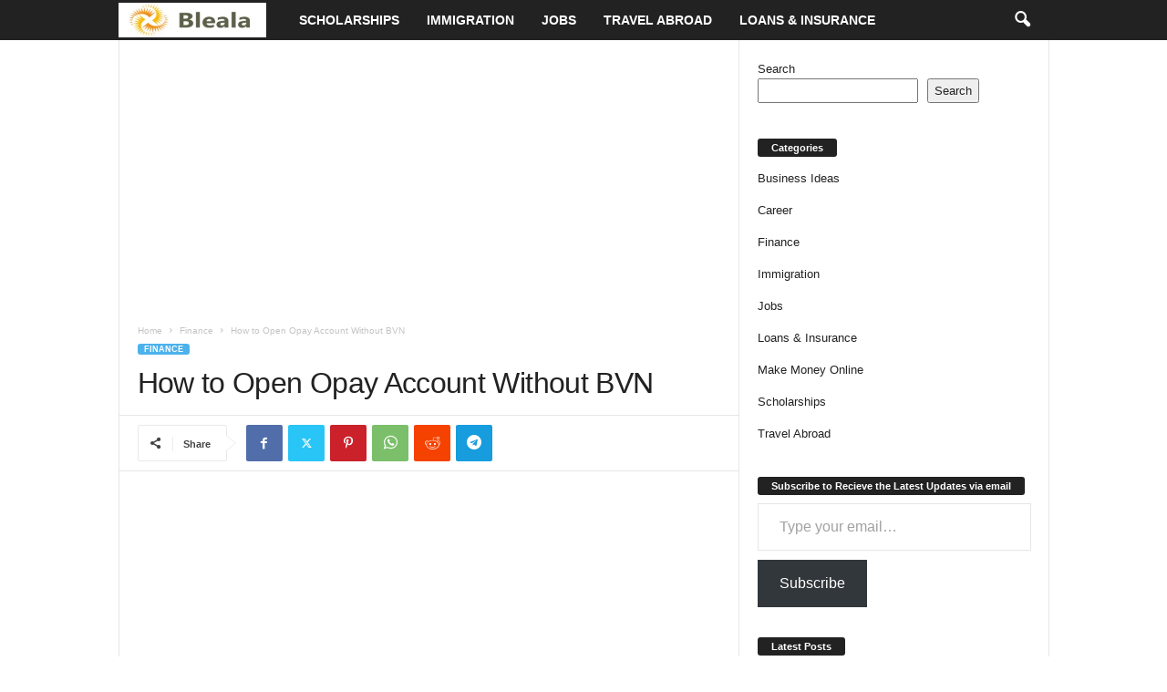

--- FILE ---
content_type: text/html; charset=UTF-8
request_url: https://bleala.com/how-to-open-opay-account-without-bvn/
body_size: 29379
content:
<!doctype html >
<!--[if IE 8]>    <html class="ie8" lang="en-US" prefix="og: https://ogp.me/ns#"> <![endif]-->
<!--[if IE 9]>    <html class="ie9" lang="en-US" prefix="og: https://ogp.me/ns#"> <![endif]-->
<!--[if gt IE 8]><!--> <html lang="en-US" prefix="og: https://ogp.me/ns#"> <!--<![endif]-->
<head>
    <title>How to Open Opay Account Without BVN</title>
    <meta charset="UTF-8" />
    <meta name="viewport" content="width=device-width, initial-scale=1.0">
    <link rel="pingback" href="https://bleala.com/xmlrpc.php" />
    <link rel="icon" type="image/png" href="https://bleala.com/wp-content/uploads/2022/05/Bleala-fav.png">
<!-- Search Engine Optimization by Rank Math - https://rankmath.com/ -->
<meta name="description" content="In recent years, digital financial services have gained tremendous popularity, offering convenience and accessibility to individuals across various sectors."/>
<meta name="robots" content="follow, index, max-snippet:-1, max-video-preview:-1, max-image-preview:large"/>
<link rel="canonical" href="https://bleala.com/how-to-open-opay-account-without-bvn/" />
<meta property="og:locale" content="en_US" />
<meta property="og:type" content="article" />
<meta property="og:title" content="How to Open Opay Account Without BVN" />
<meta property="og:description" content="In recent years, digital financial services have gained tremendous popularity, offering convenience and accessibility to individuals across various sectors." />
<meta property="og:url" content="https://bleala.com/how-to-open-opay-account-without-bvn/" />
<meta property="og:site_name" content="Bleala" />
<meta property="article:section" content="Finance" />
<meta property="og:image" content="https://bleala.com/wp-content/uploads/2023/06/How-to-Open-Opay-Account-Without-BVN.jpg" />
<meta property="og:image:secure_url" content="https://bleala.com/wp-content/uploads/2023/06/How-to-Open-Opay-Account-Without-BVN.jpg" />
<meta property="og:image:width" content="1480" />
<meta property="og:image:height" content="820" />
<meta property="og:image:alt" content="How to Open Opay Account Without BVN" />
<meta property="og:image:type" content="image/jpeg" />
<meta property="article:published_time" content="2025-11-22T01:00:32+00:00" />
<meta name="twitter:card" content="summary_large_image" />
<meta name="twitter:title" content="How to Open Opay Account Without BVN" />
<meta name="twitter:description" content="In recent years, digital financial services have gained tremendous popularity, offering convenience and accessibility to individuals across various sectors." />
<meta name="twitter:image" content="https://bleala.com/wp-content/uploads/2023/06/How-to-Open-Opay-Account-Without-BVN.jpg" />
<meta name="twitter:label1" content="Written by" />
<meta name="twitter:data1" content="Abeke" />
<meta name="twitter:label2" content="Time to read" />
<meta name="twitter:data2" content="3 minutes" />
<script type="application/ld+json" class="rank-math-schema">{"@context":"https://schema.org","@graph":[{"@type":["Organization","Person"],"@id":"https://bleala.com/#person","name":"Bleala","url":"http://bleala.com"},{"@type":"WebSite","@id":"https://bleala.com/#website","url":"https://bleala.com","name":"Bleala","publisher":{"@id":"https://bleala.com/#person"},"inLanguage":"en-US"},{"@type":"ImageObject","@id":"https://bleala.com/wp-content/uploads/2023/06/How-to-Open-Opay-Account-Without-BVN.jpg","url":"https://bleala.com/wp-content/uploads/2023/06/How-to-Open-Opay-Account-Without-BVN.jpg","width":"1480","height":"820","caption":"How to Open Opay Account Without BVN","inLanguage":"en-US"},{"@type":"WebPage","@id":"https://bleala.com/how-to-open-opay-account-without-bvn/#webpage","url":"https://bleala.com/how-to-open-opay-account-without-bvn/","name":"How to Open Opay Account Without BVN","datePublished":"2025-11-22T01:00:32+00:00","dateModified":"2025-11-22T01:00:32+00:00","isPartOf":{"@id":"https://bleala.com/#website"},"primaryImageOfPage":{"@id":"https://bleala.com/wp-content/uploads/2023/06/How-to-Open-Opay-Account-Without-BVN.jpg"},"inLanguage":"en-US"},{"@type":"Person","@id":"https://bleala.com/author/abeke/","name":"Abeke","url":"https://bleala.com/author/abeke/","image":{"@type":"ImageObject","@id":"https://secure.gravatar.com/avatar/88cd5f3a29ea0fa030531d169483a71fca69b915d6d15c5bfa92426e15e92c3f?s=96&amp;d=mm&amp;r=g","url":"https://secure.gravatar.com/avatar/88cd5f3a29ea0fa030531d169483a71fca69b915d6d15c5bfa92426e15e92c3f?s=96&amp;d=mm&amp;r=g","caption":"Abeke","inLanguage":"en-US"}},{"@type":"BlogPosting","headline":"How to Open Opay Account Without BVN","keywords":"How to Open Opay Account Without BVN","datePublished":"2025-11-22T01:00:32+00:00","dateModified":"2025-11-22T01:00:32+00:00","articleSection":"Finance","author":{"@id":"https://bleala.com/author/abeke/","name":"Abeke"},"publisher":{"@id":"https://bleala.com/#person"},"description":"In recent years, digital financial services have gained tremendous popularity, offering convenience and accessibility to individuals across various sectors.","name":"How to Open Opay Account Without BVN","@id":"https://bleala.com/how-to-open-opay-account-without-bvn/#richSnippet","isPartOf":{"@id":"https://bleala.com/how-to-open-opay-account-without-bvn/#webpage"},"image":{"@id":"https://bleala.com/wp-content/uploads/2023/06/How-to-Open-Opay-Account-Without-BVN.jpg"},"inLanguage":"en-US","mainEntityOfPage":{"@id":"https://bleala.com/how-to-open-opay-account-without-bvn/#webpage"}}]}</script>
<!-- /Rank Math WordPress SEO plugin -->

<link rel='dns-prefetch' href='//stats.wp.com' />
<link rel="alternate" type="application/rss+xml" title="Bleala &raquo; Feed" href="https://bleala.com/feed/" />
<link rel="alternate" type="application/rss+xml" title="Bleala &raquo; Comments Feed" href="https://bleala.com/comments/feed/" />
<link rel="alternate" type="application/rss+xml" title="Bleala &raquo; How to Open Opay Account Without BVN Comments Feed" href="https://bleala.com/how-to-open-opay-account-without-bvn/feed/" />
<link rel="alternate" title="oEmbed (JSON)" type="application/json+oembed" href="https://bleala.com/wp-json/oembed/1.0/embed?url=https%3A%2F%2Fbleala.com%2Fhow-to-open-opay-account-without-bvn%2F" />
<link rel="alternate" title="oEmbed (XML)" type="text/xml+oembed" href="https://bleala.com/wp-json/oembed/1.0/embed?url=https%3A%2F%2Fbleala.com%2Fhow-to-open-opay-account-without-bvn%2F&#038;format=xml" />
<style id='wp-img-auto-sizes-contain-inline-css' type='text/css'>
img:is([sizes=auto i],[sizes^="auto," i]){contain-intrinsic-size:3000px 1500px}
/*# sourceURL=wp-img-auto-sizes-contain-inline-css */
</style>

<style id='wp-emoji-styles-inline-css' type='text/css'>

	img.wp-smiley, img.emoji {
		display: inline !important;
		border: none !important;
		box-shadow: none !important;
		height: 1em !important;
		width: 1em !important;
		margin: 0 0.07em !important;
		vertical-align: -0.1em !important;
		background: none !important;
		padding: 0 !important;
	}
/*# sourceURL=wp-emoji-styles-inline-css */
</style>
<link rel='stylesheet' id='wp-block-library-css' href='https://bleala.com/wp-includes/css/dist/block-library/style.min.css?ver=6.9' type='text/css' media='all' />
<style id='wp-block-categories-inline-css' type='text/css'>
.wp-block-categories{box-sizing:border-box}.wp-block-categories.alignleft{margin-right:2em}.wp-block-categories.alignright{margin-left:2em}.wp-block-categories.wp-block-categories-dropdown.aligncenter{text-align:center}.wp-block-categories .wp-block-categories__label{display:block;width:100%}
/*# sourceURL=https://bleala.com/wp-includes/blocks/categories/style.min.css */
</style>
<style id='wp-block-search-inline-css' type='text/css'>
.wp-block-search__button{margin-left:10px;word-break:normal}.wp-block-search__button.has-icon{line-height:0}.wp-block-search__button svg{height:1.25em;min-height:24px;min-width:24px;width:1.25em;fill:currentColor;vertical-align:text-bottom}:where(.wp-block-search__button){border:1px solid #ccc;padding:6px 10px}.wp-block-search__inside-wrapper{display:flex;flex:auto;flex-wrap:nowrap;max-width:100%}.wp-block-search__label{width:100%}.wp-block-search.wp-block-search__button-only .wp-block-search__button{box-sizing:border-box;display:flex;flex-shrink:0;justify-content:center;margin-left:0;max-width:100%}.wp-block-search.wp-block-search__button-only .wp-block-search__inside-wrapper{min-width:0!important;transition-property:width}.wp-block-search.wp-block-search__button-only .wp-block-search__input{flex-basis:100%;transition-duration:.3s}.wp-block-search.wp-block-search__button-only.wp-block-search__searchfield-hidden,.wp-block-search.wp-block-search__button-only.wp-block-search__searchfield-hidden .wp-block-search__inside-wrapper{overflow:hidden}.wp-block-search.wp-block-search__button-only.wp-block-search__searchfield-hidden .wp-block-search__input{border-left-width:0!important;border-right-width:0!important;flex-basis:0;flex-grow:0;margin:0;min-width:0!important;padding-left:0!important;padding-right:0!important;width:0!important}:where(.wp-block-search__input){appearance:none;border:1px solid #949494;flex-grow:1;font-family:inherit;font-size:inherit;font-style:inherit;font-weight:inherit;letter-spacing:inherit;line-height:inherit;margin-left:0;margin-right:0;min-width:3rem;padding:8px;text-decoration:unset!important;text-transform:inherit}:where(.wp-block-search__button-inside .wp-block-search__inside-wrapper){background-color:#fff;border:1px solid #949494;box-sizing:border-box;padding:4px}:where(.wp-block-search__button-inside .wp-block-search__inside-wrapper) .wp-block-search__input{border:none;border-radius:0;padding:0 4px}:where(.wp-block-search__button-inside .wp-block-search__inside-wrapper) .wp-block-search__input:focus{outline:none}:where(.wp-block-search__button-inside .wp-block-search__inside-wrapper) :where(.wp-block-search__button){padding:4px 8px}.wp-block-search.aligncenter .wp-block-search__inside-wrapper{margin:auto}.wp-block[data-align=right] .wp-block-search.wp-block-search__button-only .wp-block-search__inside-wrapper{float:right}
/*# sourceURL=https://bleala.com/wp-includes/blocks/search/style.min.css */
</style>
<style id='global-styles-inline-css' type='text/css'>
:root{--wp--preset--aspect-ratio--square: 1;--wp--preset--aspect-ratio--4-3: 4/3;--wp--preset--aspect-ratio--3-4: 3/4;--wp--preset--aspect-ratio--3-2: 3/2;--wp--preset--aspect-ratio--2-3: 2/3;--wp--preset--aspect-ratio--16-9: 16/9;--wp--preset--aspect-ratio--9-16: 9/16;--wp--preset--color--black: #000000;--wp--preset--color--cyan-bluish-gray: #abb8c3;--wp--preset--color--white: #ffffff;--wp--preset--color--pale-pink: #f78da7;--wp--preset--color--vivid-red: #cf2e2e;--wp--preset--color--luminous-vivid-orange: #ff6900;--wp--preset--color--luminous-vivid-amber: #fcb900;--wp--preset--color--light-green-cyan: #7bdcb5;--wp--preset--color--vivid-green-cyan: #00d084;--wp--preset--color--pale-cyan-blue: #8ed1fc;--wp--preset--color--vivid-cyan-blue: #0693e3;--wp--preset--color--vivid-purple: #9b51e0;--wp--preset--gradient--vivid-cyan-blue-to-vivid-purple: linear-gradient(135deg,rgb(6,147,227) 0%,rgb(155,81,224) 100%);--wp--preset--gradient--light-green-cyan-to-vivid-green-cyan: linear-gradient(135deg,rgb(122,220,180) 0%,rgb(0,208,130) 100%);--wp--preset--gradient--luminous-vivid-amber-to-luminous-vivid-orange: linear-gradient(135deg,rgb(252,185,0) 0%,rgb(255,105,0) 100%);--wp--preset--gradient--luminous-vivid-orange-to-vivid-red: linear-gradient(135deg,rgb(255,105,0) 0%,rgb(207,46,46) 100%);--wp--preset--gradient--very-light-gray-to-cyan-bluish-gray: linear-gradient(135deg,rgb(238,238,238) 0%,rgb(169,184,195) 100%);--wp--preset--gradient--cool-to-warm-spectrum: linear-gradient(135deg,rgb(74,234,220) 0%,rgb(151,120,209) 20%,rgb(207,42,186) 40%,rgb(238,44,130) 60%,rgb(251,105,98) 80%,rgb(254,248,76) 100%);--wp--preset--gradient--blush-light-purple: linear-gradient(135deg,rgb(255,206,236) 0%,rgb(152,150,240) 100%);--wp--preset--gradient--blush-bordeaux: linear-gradient(135deg,rgb(254,205,165) 0%,rgb(254,45,45) 50%,rgb(107,0,62) 100%);--wp--preset--gradient--luminous-dusk: linear-gradient(135deg,rgb(255,203,112) 0%,rgb(199,81,192) 50%,rgb(65,88,208) 100%);--wp--preset--gradient--pale-ocean: linear-gradient(135deg,rgb(255,245,203) 0%,rgb(182,227,212) 50%,rgb(51,167,181) 100%);--wp--preset--gradient--electric-grass: linear-gradient(135deg,rgb(202,248,128) 0%,rgb(113,206,126) 100%);--wp--preset--gradient--midnight: linear-gradient(135deg,rgb(2,3,129) 0%,rgb(40,116,252) 100%);--wp--preset--font-size--small: 10px;--wp--preset--font-size--medium: 20px;--wp--preset--font-size--large: 30px;--wp--preset--font-size--x-large: 42px;--wp--preset--font-size--regular: 14px;--wp--preset--font-size--larger: 48px;--wp--preset--spacing--20: 0.44rem;--wp--preset--spacing--30: 0.67rem;--wp--preset--spacing--40: 1rem;--wp--preset--spacing--50: 1.5rem;--wp--preset--spacing--60: 2.25rem;--wp--preset--spacing--70: 3.38rem;--wp--preset--spacing--80: 5.06rem;--wp--preset--shadow--natural: 6px 6px 9px rgba(0, 0, 0, 0.2);--wp--preset--shadow--deep: 12px 12px 50px rgba(0, 0, 0, 0.4);--wp--preset--shadow--sharp: 6px 6px 0px rgba(0, 0, 0, 0.2);--wp--preset--shadow--outlined: 6px 6px 0px -3px rgb(255, 255, 255), 6px 6px rgb(0, 0, 0);--wp--preset--shadow--crisp: 6px 6px 0px rgb(0, 0, 0);}:where(.is-layout-flex){gap: 0.5em;}:where(.is-layout-grid){gap: 0.5em;}body .is-layout-flex{display: flex;}.is-layout-flex{flex-wrap: wrap;align-items: center;}.is-layout-flex > :is(*, div){margin: 0;}body .is-layout-grid{display: grid;}.is-layout-grid > :is(*, div){margin: 0;}:where(.wp-block-columns.is-layout-flex){gap: 2em;}:where(.wp-block-columns.is-layout-grid){gap: 2em;}:where(.wp-block-post-template.is-layout-flex){gap: 1.25em;}:where(.wp-block-post-template.is-layout-grid){gap: 1.25em;}.has-black-color{color: var(--wp--preset--color--black) !important;}.has-cyan-bluish-gray-color{color: var(--wp--preset--color--cyan-bluish-gray) !important;}.has-white-color{color: var(--wp--preset--color--white) !important;}.has-pale-pink-color{color: var(--wp--preset--color--pale-pink) !important;}.has-vivid-red-color{color: var(--wp--preset--color--vivid-red) !important;}.has-luminous-vivid-orange-color{color: var(--wp--preset--color--luminous-vivid-orange) !important;}.has-luminous-vivid-amber-color{color: var(--wp--preset--color--luminous-vivid-amber) !important;}.has-light-green-cyan-color{color: var(--wp--preset--color--light-green-cyan) !important;}.has-vivid-green-cyan-color{color: var(--wp--preset--color--vivid-green-cyan) !important;}.has-pale-cyan-blue-color{color: var(--wp--preset--color--pale-cyan-blue) !important;}.has-vivid-cyan-blue-color{color: var(--wp--preset--color--vivid-cyan-blue) !important;}.has-vivid-purple-color{color: var(--wp--preset--color--vivid-purple) !important;}.has-black-background-color{background-color: var(--wp--preset--color--black) !important;}.has-cyan-bluish-gray-background-color{background-color: var(--wp--preset--color--cyan-bluish-gray) !important;}.has-white-background-color{background-color: var(--wp--preset--color--white) !important;}.has-pale-pink-background-color{background-color: var(--wp--preset--color--pale-pink) !important;}.has-vivid-red-background-color{background-color: var(--wp--preset--color--vivid-red) !important;}.has-luminous-vivid-orange-background-color{background-color: var(--wp--preset--color--luminous-vivid-orange) !important;}.has-luminous-vivid-amber-background-color{background-color: var(--wp--preset--color--luminous-vivid-amber) !important;}.has-light-green-cyan-background-color{background-color: var(--wp--preset--color--light-green-cyan) !important;}.has-vivid-green-cyan-background-color{background-color: var(--wp--preset--color--vivid-green-cyan) !important;}.has-pale-cyan-blue-background-color{background-color: var(--wp--preset--color--pale-cyan-blue) !important;}.has-vivid-cyan-blue-background-color{background-color: var(--wp--preset--color--vivid-cyan-blue) !important;}.has-vivid-purple-background-color{background-color: var(--wp--preset--color--vivid-purple) !important;}.has-black-border-color{border-color: var(--wp--preset--color--black) !important;}.has-cyan-bluish-gray-border-color{border-color: var(--wp--preset--color--cyan-bluish-gray) !important;}.has-white-border-color{border-color: var(--wp--preset--color--white) !important;}.has-pale-pink-border-color{border-color: var(--wp--preset--color--pale-pink) !important;}.has-vivid-red-border-color{border-color: var(--wp--preset--color--vivid-red) !important;}.has-luminous-vivid-orange-border-color{border-color: var(--wp--preset--color--luminous-vivid-orange) !important;}.has-luminous-vivid-amber-border-color{border-color: var(--wp--preset--color--luminous-vivid-amber) !important;}.has-light-green-cyan-border-color{border-color: var(--wp--preset--color--light-green-cyan) !important;}.has-vivid-green-cyan-border-color{border-color: var(--wp--preset--color--vivid-green-cyan) !important;}.has-pale-cyan-blue-border-color{border-color: var(--wp--preset--color--pale-cyan-blue) !important;}.has-vivid-cyan-blue-border-color{border-color: var(--wp--preset--color--vivid-cyan-blue) !important;}.has-vivid-purple-border-color{border-color: var(--wp--preset--color--vivid-purple) !important;}.has-vivid-cyan-blue-to-vivid-purple-gradient-background{background: var(--wp--preset--gradient--vivid-cyan-blue-to-vivid-purple) !important;}.has-light-green-cyan-to-vivid-green-cyan-gradient-background{background: var(--wp--preset--gradient--light-green-cyan-to-vivid-green-cyan) !important;}.has-luminous-vivid-amber-to-luminous-vivid-orange-gradient-background{background: var(--wp--preset--gradient--luminous-vivid-amber-to-luminous-vivid-orange) !important;}.has-luminous-vivid-orange-to-vivid-red-gradient-background{background: var(--wp--preset--gradient--luminous-vivid-orange-to-vivid-red) !important;}.has-very-light-gray-to-cyan-bluish-gray-gradient-background{background: var(--wp--preset--gradient--very-light-gray-to-cyan-bluish-gray) !important;}.has-cool-to-warm-spectrum-gradient-background{background: var(--wp--preset--gradient--cool-to-warm-spectrum) !important;}.has-blush-light-purple-gradient-background{background: var(--wp--preset--gradient--blush-light-purple) !important;}.has-blush-bordeaux-gradient-background{background: var(--wp--preset--gradient--blush-bordeaux) !important;}.has-luminous-dusk-gradient-background{background: var(--wp--preset--gradient--luminous-dusk) !important;}.has-pale-ocean-gradient-background{background: var(--wp--preset--gradient--pale-ocean) !important;}.has-electric-grass-gradient-background{background: var(--wp--preset--gradient--electric-grass) !important;}.has-midnight-gradient-background{background: var(--wp--preset--gradient--midnight) !important;}.has-small-font-size{font-size: var(--wp--preset--font-size--small) !important;}.has-medium-font-size{font-size: var(--wp--preset--font-size--medium) !important;}.has-large-font-size{font-size: var(--wp--preset--font-size--large) !important;}.has-x-large-font-size{font-size: var(--wp--preset--font-size--x-large) !important;}
/*# sourceURL=global-styles-inline-css */
</style>

<style id='classic-theme-styles-inline-css' type='text/css'>
/*! This file is auto-generated */
.wp-block-button__link{color:#fff;background-color:#32373c;border-radius:9999px;box-shadow:none;text-decoration:none;padding:calc(.667em + 2px) calc(1.333em + 2px);font-size:1.125em}.wp-block-file__button{background:#32373c;color:#fff;text-decoration:none}
/*# sourceURL=/wp-includes/css/classic-themes.min.css */
</style>
<link rel='stylesheet' id='gn-frontend-gnfollow-style-css' href='https://bleala.com/wp-content/plugins/gn-publisher/assets/css/gn-frontend-gnfollow.min.css?ver=1.5.26' type='text/css' media='all' />
<link rel='stylesheet' id='ez-toc-css' href='https://bleala.com/wp-content/plugins/easy-table-of-contents/assets/css/screen.min.css?ver=2.0.80' type='text/css' media='all' />
<style id='ez-toc-inline-css' type='text/css'>
div#ez-toc-container .ez-toc-title {font-size: 120%;}div#ez-toc-container .ez-toc-title {font-weight: 500;}div#ez-toc-container ul li , div#ez-toc-container ul li a {font-size: 95%;}div#ez-toc-container ul li , div#ez-toc-container ul li a {font-weight: 500;}div#ez-toc-container nav ul ul li {font-size: 90%;}.ez-toc-box-title {font-weight: bold; margin-bottom: 10px; text-align: center; text-transform: uppercase; letter-spacing: 1px; color: #666; padding-bottom: 5px;position:absolute;top:-4%;left:5%;background-color: inherit;transition: top 0.3s ease;}.ez-toc-box-title.toc-closed {top:-25%;}
.ez-toc-container-direction {direction: ltr;}.ez-toc-counter ul{counter-reset: item ;}.ez-toc-counter nav ul li a::before {content: counters(item, '.', decimal) '. ';display: inline-block;counter-increment: item;flex-grow: 0;flex-shrink: 0;margin-right: .2em; float: left; }.ez-toc-widget-direction {direction: ltr;}.ez-toc-widget-container ul{counter-reset: item ;}.ez-toc-widget-container nav ul li a::before {content: counters(item, '.', decimal) '. ';display: inline-block;counter-increment: item;flex-grow: 0;flex-shrink: 0;margin-right: .2em; float: left; }
/*# sourceURL=ez-toc-inline-css */
</style>
<link rel='stylesheet' id='td-theme-css' href='https://bleala.com/wp-content/themes/Newsmag/style.css?ver=5.4.2' type='text/css' media='all' />
<style id='td-theme-inline-css' type='text/css'>
    
        /* custom css - generated by TagDiv Composer */
        @media (max-width: 767px) {
            .td-header-desktop-wrap {
                display: none;
            }
        }
        @media (min-width: 767px) {
            .td-header-mobile-wrap {
                display: none;
            }
        }
    
	
/*# sourceURL=td-theme-inline-css */
</style>
<link rel='stylesheet' id='td-legacy-framework-front-style-css' href='https://bleala.com/wp-content/plugins/td-composer/legacy/Newsmag/assets/css/td_legacy_main.css?ver=f09a2553c2f758cf35a47c65e9bef969' type='text/css' media='all' />
<script type="text/javascript" src="https://bleala.com/wp-includes/js/jquery/jquery.min.js?ver=3.7.1" id="jquery-core-js"></script>
<script type="text/javascript" src="https://bleala.com/wp-includes/js/jquery/jquery-migrate.min.js?ver=3.4.1" id="jquery-migrate-js"></script>
<link rel="https://api.w.org/" href="https://bleala.com/wp-json/" /><link rel="alternate" title="JSON" type="application/json" href="https://bleala.com/wp-json/wp/v2/posts/1844" /><link rel="EditURI" type="application/rsd+xml" title="RSD" href="https://bleala.com/xmlrpc.php?rsd" />
<meta name="generator" content="WordPress 6.9" />
<link rel='shortlink' href='https://wp.me/pb3lcQ-tK' />
<script data-ad-client="ca-pub-6264751986961589" async src="https://pagead2.googlesyndication.com/pagead/js/adsbygoogle.js"></script>


<meta name="google-site-verification" content="zXncI4yYB6fAZAj9GC9fGPVkvut_ck2Ezgj1_o_kWG0" />
<meta name="google-site-verification" content="zZHm2csM-dtwa8nmGDb8v8kvP7mjfbmp15burPmIzRw" />	<style>img#wpstats{display:none}</style>
		
<!-- JS generated by theme -->

<script>
    
    

	    var tdBlocksArray = []; //here we store all the items for the current page

	    // td_block class - each ajax block uses a object of this class for requests
	    function tdBlock() {
		    this.id = '';
		    this.block_type = 1; //block type id (1-234 etc)
		    this.atts = '';
		    this.td_column_number = '';
		    this.td_current_page = 1; //
		    this.post_count = 0; //from wp
		    this.found_posts = 0; //from wp
		    this.max_num_pages = 0; //from wp
		    this.td_filter_value = ''; //current live filter value
		    this.is_ajax_running = false;
		    this.td_user_action = ''; // load more or infinite loader (used by the animation)
		    this.header_color = '';
		    this.ajax_pagination_infinite_stop = ''; //show load more at page x
	    }

        // td_js_generator - mini detector
        ( function () {
            var htmlTag = document.getElementsByTagName("html")[0];

	        if ( navigator.userAgent.indexOf("MSIE 10.0") > -1 ) {
                htmlTag.className += ' ie10';
            }

            if ( !!navigator.userAgent.match(/Trident.*rv\:11\./) ) {
                htmlTag.className += ' ie11';
            }

	        if ( navigator.userAgent.indexOf("Edge") > -1 ) {
                htmlTag.className += ' ieEdge';
            }

            if ( /(iPad|iPhone|iPod)/g.test(navigator.userAgent) ) {
                htmlTag.className += ' td-md-is-ios';
            }

            var user_agent = navigator.userAgent.toLowerCase();
            if ( user_agent.indexOf("android") > -1 ) {
                htmlTag.className += ' td-md-is-android';
            }

            if ( -1 !== navigator.userAgent.indexOf('Mac OS X')  ) {
                htmlTag.className += ' td-md-is-os-x';
            }

            if ( /chrom(e|ium)/.test(navigator.userAgent.toLowerCase()) ) {
               htmlTag.className += ' td-md-is-chrome';
            }

            if ( -1 !== navigator.userAgent.indexOf('Firefox') ) {
                htmlTag.className += ' td-md-is-firefox';
            }

            if ( -1 !== navigator.userAgent.indexOf('Safari') && -1 === navigator.userAgent.indexOf('Chrome') ) {
                htmlTag.className += ' td-md-is-safari';
            }

            if( -1 !== navigator.userAgent.indexOf('IEMobile') ){
                htmlTag.className += ' td-md-is-iemobile';
            }

        })();

        var tdLocalCache = {};

        ( function () {
            "use strict";

            tdLocalCache = {
                data: {},
                remove: function (resource_id) {
                    delete tdLocalCache.data[resource_id];
                },
                exist: function (resource_id) {
                    return tdLocalCache.data.hasOwnProperty(resource_id) && tdLocalCache.data[resource_id] !== null;
                },
                get: function (resource_id) {
                    return tdLocalCache.data[resource_id];
                },
                set: function (resource_id, cachedData) {
                    tdLocalCache.remove(resource_id);
                    tdLocalCache.data[resource_id] = cachedData;
                }
            };
        })();

    
    
var td_viewport_interval_list=[{"limitBottom":767,"sidebarWidth":251},{"limitBottom":1023,"sidebarWidth":339}];
var td_animation_stack_effect="type0";
var tds_animation_stack=true;
var td_animation_stack_specific_selectors=".entry-thumb, img, .td-lazy-img";
var td_animation_stack_general_selectors=".td-animation-stack img, .td-animation-stack .entry-thumb, .post img, .td-animation-stack .td-lazy-img";
var tdc_is_installed="yes";
var td_ajax_url="https:\/\/bleala.com\/wp-admin\/admin-ajax.php?td_theme_name=Newsmag&v=5.4.2";
var td_get_template_directory_uri="https:\/\/bleala.com\/wp-content\/plugins\/td-composer\/legacy\/common";
var tds_snap_menu="";
var tds_logo_on_sticky="";
var tds_header_style="5";
var td_please_wait="Please wait...";
var td_email_user_pass_incorrect="User or password incorrect!";
var td_email_user_incorrect="Email or username incorrect!";
var td_email_incorrect="Email incorrect!";
var td_user_incorrect="Username incorrect!";
var td_email_user_empty="Email or username empty!";
var td_pass_empty="Pass empty!";
var td_pass_pattern_incorrect="Invalid Pass Pattern!";
var td_retype_pass_incorrect="Retyped Pass incorrect!";
var tds_more_articles_on_post_enable="";
var tds_more_articles_on_post_time_to_wait="";
var tds_more_articles_on_post_pages_distance_from_top=0;
var tds_captcha="";
var tds_theme_color_site_wide="#4db2ec";
var tds_smart_sidebar="";
var tdThemeName="Newsmag";
var tdThemeNameWl="Newsmag";
var td_magnific_popup_translation_tPrev="Previous (Left arrow key)";
var td_magnific_popup_translation_tNext="Next (Right arrow key)";
var td_magnific_popup_translation_tCounter="%curr% of %total%";
var td_magnific_popup_translation_ajax_tError="The content from %url% could not be loaded.";
var td_magnific_popup_translation_image_tError="The image #%curr% could not be loaded.";
var tdBlockNonce="89f2d41e80";
var tdMobileMenu="enabled";
var tdMobileSearch="enabled";
var tdDateNamesI18n={"month_names":["January","February","March","April","May","June","July","August","September","October","November","December"],"month_names_short":["Jan","Feb","Mar","Apr","May","Jun","Jul","Aug","Sep","Oct","Nov","Dec"],"day_names":["Sunday","Monday","Tuesday","Wednesday","Thursday","Friday","Saturday"],"day_names_short":["Sun","Mon","Tue","Wed","Thu","Fri","Sat"]};
var td_ad_background_click_link="";
var td_ad_background_click_target="";
</script>


<!-- Header style compiled by theme -->

<style>
/* custom css - generated by TagDiv Composer */
    
.td-sub-footer-container {
        background-color: #000000;
    }
    .td-sub-footer-container:after {
        background-color: transparent;
    }
    .td-sub-footer-container:before {
        background-color: transparent;
    }
    .td-footer-container.td-container {
        border-bottom-width: 0;
    }

    
    .td-sub-footer-container,
    .td-sub-footer-container a {
        color: #f9f9f9;
    }
    .td-sub-footer-container li a:before {
        background-color: #f9f9f9;
    }
</style>

<!-- Global site tag (gtag.js) - Google Analytics -->
<script async src="https://www.googletagmanager.com/gtag/js?id=UA-179488674-1"></script>
<script>
  window.dataLayer = window.dataLayer || [];
  function gtag(){dataLayer.push(arguments);}
  gtag('js', new Date());

  gtag('config', 'UA-179488674-1');
</script>



<script type="application/ld+json">
    {
        "@context": "https://schema.org",
        "@type": "BreadcrumbList",
        "itemListElement": [
            {
                "@type": "ListItem",
                "position": 1,
                "item": {
                    "@type": "WebSite",
                    "@id": "https://bleala.com/",
                    "name": "Home"
                }
            },
            {
                "@type": "ListItem",
                "position": 2,
                    "item": {
                    "@type": "WebPage",
                    "@id": "https://bleala.com/category/finance/",
                    "name": "Finance"
                }
            }
            ,{
                "@type": "ListItem",
                "position": 3,
                    "item": {
                    "@type": "WebPage",
                    "@id": "https://bleala.com/how-to-open-opay-account-without-bvn/",
                    "name": "How to Open Opay Account Without BVN"                                
                }
            }    
        ]
    }
</script>
<link rel="icon" href="https://bleala.com/wp-content/uploads/2019/05/cropped-favicon-32x32.png" sizes="32x32" />
<link rel="icon" href="https://bleala.com/wp-content/uploads/2019/05/cropped-favicon-192x192.png" sizes="192x192" />
<link rel="apple-touch-icon" href="https://bleala.com/wp-content/uploads/2019/05/cropped-favicon-180x180.png" />
<meta name="msapplication-TileImage" content="https://bleala.com/wp-content/uploads/2019/05/cropped-favicon-270x270.png" />
	<style id="tdw-css-placeholder">/* custom css - generated by TagDiv Composer */
</style><style id='jetpack-block-subscriptions-inline-css' type='text/css'>
.is-style-compact .is-not-subscriber .wp-block-button__link,.is-style-compact .is-not-subscriber .wp-block-jetpack-subscriptions__button{border-end-start-radius:0!important;border-start-start-radius:0!important;margin-inline-start:0!important}.is-style-compact .is-not-subscriber .components-text-control__input,.is-style-compact .is-not-subscriber p#subscribe-email input[type=email]{border-end-end-radius:0!important;border-start-end-radius:0!important}.is-style-compact:not(.wp-block-jetpack-subscriptions__use-newline) .components-text-control__input{border-inline-end-width:0!important}.wp-block-jetpack-subscriptions.wp-block-jetpack-subscriptions__supports-newline .wp-block-jetpack-subscriptions__form-container{display:flex;flex-direction:column}.wp-block-jetpack-subscriptions.wp-block-jetpack-subscriptions__supports-newline:not(.wp-block-jetpack-subscriptions__use-newline) .is-not-subscriber .wp-block-jetpack-subscriptions__form-elements{align-items:flex-start;display:flex}.wp-block-jetpack-subscriptions.wp-block-jetpack-subscriptions__supports-newline:not(.wp-block-jetpack-subscriptions__use-newline) p#subscribe-submit{display:flex;justify-content:center}.wp-block-jetpack-subscriptions.wp-block-jetpack-subscriptions__supports-newline .wp-block-jetpack-subscriptions__form .wp-block-jetpack-subscriptions__button,.wp-block-jetpack-subscriptions.wp-block-jetpack-subscriptions__supports-newline .wp-block-jetpack-subscriptions__form .wp-block-jetpack-subscriptions__textfield .components-text-control__input,.wp-block-jetpack-subscriptions.wp-block-jetpack-subscriptions__supports-newline .wp-block-jetpack-subscriptions__form button,.wp-block-jetpack-subscriptions.wp-block-jetpack-subscriptions__supports-newline .wp-block-jetpack-subscriptions__form input[type=email],.wp-block-jetpack-subscriptions.wp-block-jetpack-subscriptions__supports-newline form .wp-block-jetpack-subscriptions__button,.wp-block-jetpack-subscriptions.wp-block-jetpack-subscriptions__supports-newline form .wp-block-jetpack-subscriptions__textfield .components-text-control__input,.wp-block-jetpack-subscriptions.wp-block-jetpack-subscriptions__supports-newline form button,.wp-block-jetpack-subscriptions.wp-block-jetpack-subscriptions__supports-newline form input[type=email]{box-sizing:border-box;cursor:pointer;line-height:1.3;min-width:auto!important;white-space:nowrap!important}.wp-block-jetpack-subscriptions.wp-block-jetpack-subscriptions__supports-newline .wp-block-jetpack-subscriptions__form input[type=email]::placeholder,.wp-block-jetpack-subscriptions.wp-block-jetpack-subscriptions__supports-newline .wp-block-jetpack-subscriptions__form input[type=email]:disabled,.wp-block-jetpack-subscriptions.wp-block-jetpack-subscriptions__supports-newline form input[type=email]::placeholder,.wp-block-jetpack-subscriptions.wp-block-jetpack-subscriptions__supports-newline form input[type=email]:disabled{color:currentColor;opacity:.5}.wp-block-jetpack-subscriptions.wp-block-jetpack-subscriptions__supports-newline .wp-block-jetpack-subscriptions__form .wp-block-jetpack-subscriptions__button,.wp-block-jetpack-subscriptions.wp-block-jetpack-subscriptions__supports-newline .wp-block-jetpack-subscriptions__form button,.wp-block-jetpack-subscriptions.wp-block-jetpack-subscriptions__supports-newline form .wp-block-jetpack-subscriptions__button,.wp-block-jetpack-subscriptions.wp-block-jetpack-subscriptions__supports-newline form button{border-color:#0000;border-style:solid}.wp-block-jetpack-subscriptions.wp-block-jetpack-subscriptions__supports-newline .wp-block-jetpack-subscriptions__form .wp-block-jetpack-subscriptions__textfield,.wp-block-jetpack-subscriptions.wp-block-jetpack-subscriptions__supports-newline .wp-block-jetpack-subscriptions__form p#subscribe-email,.wp-block-jetpack-subscriptions.wp-block-jetpack-subscriptions__supports-newline form .wp-block-jetpack-subscriptions__textfield,.wp-block-jetpack-subscriptions.wp-block-jetpack-subscriptions__supports-newline form p#subscribe-email{background:#0000;flex-grow:1}.wp-block-jetpack-subscriptions.wp-block-jetpack-subscriptions__supports-newline .wp-block-jetpack-subscriptions__form .wp-block-jetpack-subscriptions__textfield .components-base-control__field,.wp-block-jetpack-subscriptions.wp-block-jetpack-subscriptions__supports-newline .wp-block-jetpack-subscriptions__form .wp-block-jetpack-subscriptions__textfield .components-text-control__input,.wp-block-jetpack-subscriptions.wp-block-jetpack-subscriptions__supports-newline .wp-block-jetpack-subscriptions__form .wp-block-jetpack-subscriptions__textfield input[type=email],.wp-block-jetpack-subscriptions.wp-block-jetpack-subscriptions__supports-newline .wp-block-jetpack-subscriptions__form p#subscribe-email .components-base-control__field,.wp-block-jetpack-subscriptions.wp-block-jetpack-subscriptions__supports-newline .wp-block-jetpack-subscriptions__form p#subscribe-email .components-text-control__input,.wp-block-jetpack-subscriptions.wp-block-jetpack-subscriptions__supports-newline .wp-block-jetpack-subscriptions__form p#subscribe-email input[type=email],.wp-block-jetpack-subscriptions.wp-block-jetpack-subscriptions__supports-newline form .wp-block-jetpack-subscriptions__textfield .components-base-control__field,.wp-block-jetpack-subscriptions.wp-block-jetpack-subscriptions__supports-newline form .wp-block-jetpack-subscriptions__textfield .components-text-control__input,.wp-block-jetpack-subscriptions.wp-block-jetpack-subscriptions__supports-newline form .wp-block-jetpack-subscriptions__textfield input[type=email],.wp-block-jetpack-subscriptions.wp-block-jetpack-subscriptions__supports-newline form p#subscribe-email .components-base-control__field,.wp-block-jetpack-subscriptions.wp-block-jetpack-subscriptions__supports-newline form p#subscribe-email .components-text-control__input,.wp-block-jetpack-subscriptions.wp-block-jetpack-subscriptions__supports-newline form p#subscribe-email input[type=email]{height:auto;margin:0;width:100%}.wp-block-jetpack-subscriptions.wp-block-jetpack-subscriptions__supports-newline .wp-block-jetpack-subscriptions__form p#subscribe-email,.wp-block-jetpack-subscriptions.wp-block-jetpack-subscriptions__supports-newline .wp-block-jetpack-subscriptions__form p#subscribe-submit,.wp-block-jetpack-subscriptions.wp-block-jetpack-subscriptions__supports-newline form p#subscribe-email,.wp-block-jetpack-subscriptions.wp-block-jetpack-subscriptions__supports-newline form p#subscribe-submit{line-height:0;margin:0;padding:0}.wp-block-jetpack-subscriptions.wp-block-jetpack-subscriptions__supports-newline.wp-block-jetpack-subscriptions__show-subs .wp-block-jetpack-subscriptions__subscount{font-size:16px;margin:8px 0;text-align:end}.wp-block-jetpack-subscriptions.wp-block-jetpack-subscriptions__supports-newline.wp-block-jetpack-subscriptions__use-newline .wp-block-jetpack-subscriptions__form-elements{display:block}.wp-block-jetpack-subscriptions.wp-block-jetpack-subscriptions__supports-newline.wp-block-jetpack-subscriptions__use-newline .wp-block-jetpack-subscriptions__button,.wp-block-jetpack-subscriptions.wp-block-jetpack-subscriptions__supports-newline.wp-block-jetpack-subscriptions__use-newline button{display:inline-block;max-width:100%}.wp-block-jetpack-subscriptions.wp-block-jetpack-subscriptions__supports-newline.wp-block-jetpack-subscriptions__use-newline .wp-block-jetpack-subscriptions__subscount{text-align:start}#subscribe-submit.is-link{text-align:center;width:auto!important}#subscribe-submit.is-link a{margin-left:0!important;margin-top:0!important;width:auto!important}@keyframes jetpack-memberships_button__spinner-animation{to{transform:rotate(1turn)}}.jetpack-memberships-spinner{display:none;height:1em;margin:0 0 0 5px;width:1em}.jetpack-memberships-spinner svg{height:100%;margin-bottom:-2px;width:100%}.jetpack-memberships-spinner-rotating{animation:jetpack-memberships_button__spinner-animation .75s linear infinite;transform-origin:center}.is-loading .jetpack-memberships-spinner{display:inline-block}body.jetpack-memberships-modal-open{overflow:hidden}dialog.jetpack-memberships-modal{opacity:1}dialog.jetpack-memberships-modal,dialog.jetpack-memberships-modal iframe{background:#0000;border:0;bottom:0;box-shadow:none;height:100%;left:0;margin:0;padding:0;position:fixed;right:0;top:0;width:100%}dialog.jetpack-memberships-modal::backdrop{background-color:#000;opacity:.7;transition:opacity .2s ease-out}dialog.jetpack-memberships-modal.is-loading,dialog.jetpack-memberships-modal.is-loading::backdrop{opacity:0}
/*# sourceURL=https://bleala.com/wp-content/plugins/jetpack/_inc/blocks/subscriptions/view.css?minify=false */
</style>
<style id='jetpack-block-top-posts-inline-css' type='text/css'>
.wp-block-jetpack-top-posts{margin-bottom:1.5em}.wp-block-jetpack-top-posts img{width:100%}.wp-block-jetpack-top-posts span{display:block;word-wrap:break-word}.wp-block-jetpack-top-posts.is-list-layout .jetpack-top-posts-item{margin-bottom:1.5em}.wp-block-jetpack-top-posts.is-grid-layout .jetpack-top-posts-wrapper{align-items:flex-start;display:grid;gap:16px 12px;grid:auto/repeat(6,1fr)}@media only screen and (max-width:600px){.wp-block-jetpack-top-posts.is-grid-layout .jetpack-top-posts-wrapper{display:block}.wp-block-jetpack-top-posts.is-grid-layout .jetpack-top-posts-wrapper .jetpack-top-posts-mock-thumbnail{display:none}.wp-block-jetpack-top-posts.is-grid-layout .jetpack-top-posts-wrapper .jetpack-top-posts-item{margin-bottom:1.5em}}.wp-block-jetpack-top-posts.is-grid-layout .jetpack-top-posts-mock-thumbnail{background-color:#f0f0f0;height:0;padding-bottom:75%;position:relative;width:100%}.wp-block-jetpack-top-posts.is-grid-layout .jetpack-top-posts-thumbnail{aspect-ratio:4/3;height:auto;max-width:100%;object-fit:cover}.wp-block-jetpack-top-posts.is-grid-layout .jetpack-top-posts-item{grid-column:span 2}.wp-block-jetpack-top-posts.is-grid-layout[data-item-count="2"] .jetpack-top-posts-item,.wp-block-jetpack-top-posts.is-grid-layout[data-item-count="4"] .jetpack-top-posts-item,.wp-block-jetpack-top-posts.is-grid-layout[data-item-count="5"] .jetpack-top-posts-item:nth-child(5n),.wp-block-jetpack-top-posts.is-grid-layout[data-item-count="5"] .jetpack-top-posts-item:nth-child(5n-1),.wp-block-jetpack-top-posts.is-grid-layout[data-item-count="7"] .jetpack-top-posts-item:nth-child(5n),.wp-block-jetpack-top-posts.is-grid-layout[data-item-count="7"] .jetpack-top-posts-item:nth-child(5n-1),.wp-block-jetpack-top-posts.is-grid-layout[data-item-count="7"] .jetpack-top-posts-item:nth-child(7n),.wp-block-jetpack-top-posts.is-grid-layout[data-item-count="7"] .jetpack-top-posts-item:nth-child(7n-1){grid-column:span 3}
/*# sourceURL=https://bleala.com/wp-content/plugins/jetpack/_inc/blocks/top-posts/view.css?minify=false */
</style>
</head>

<body class="wp-singular post-template-default single single-post postid-1844 single-format-standard wp-theme-Newsmag how-to-open-opay-account-without-bvn global-block-template-1 td-animation-stack-type0 td-full-layout" itemscope="itemscope" itemtype="https://schema.org/WebPage">

        <div class="td-scroll-up  td-hide-scroll-up-on-mob"  style="display:none;"><i class="td-icon-menu-up"></i></div>

    
    <div class="td-menu-background"></div>
<div id="td-mobile-nav">
    <div class="td-mobile-container">
        <!-- mobile menu top section -->
        <div class="td-menu-socials-wrap">
            <!-- socials -->
            <div class="td-menu-socials">
                            </div>
            <!-- close button -->
            <div class="td-mobile-close">
                <span><i class="td-icon-close-mobile"></i></span>
            </div>
        </div>

        <!-- login section -->
        
        <!-- menu section -->
        <div class="td-mobile-content">
            <div class="menu-header-container"><ul id="menu-header" class="td-mobile-main-menu"><li id="menu-item-683" class="menu-item menu-item-type-taxonomy menu-item-object-category menu-item-first menu-item-683"><a href="https://bleala.com/category/scholarships/">Scholarships</a></li>
<li id="menu-item-681" class="menu-item menu-item-type-taxonomy menu-item-object-category menu-item-681"><a href="https://bleala.com/category/immigration/">Immigration</a></li>
<li id="menu-item-682" class="menu-item menu-item-type-taxonomy menu-item-object-category menu-item-682"><a href="https://bleala.com/category/jobs/">Jobs</a></li>
<li id="menu-item-750" class="menu-item menu-item-type-taxonomy menu-item-object-category menu-item-750"><a href="https://bleala.com/category/travelabroad/">Travel Abroad</a></li>
<li id="menu-item-751" class="menu-item menu-item-type-taxonomy menu-item-object-category menu-item-751"><a href="https://bleala.com/category/loansinsurance/">Loans &amp; Insurance</a></li>
</ul></div>        </div>
    </div>

    <!-- register/login section -->
    </div>    <div class="td-search-background"></div>
<div class="td-search-wrap-mob">
	<div class="td-drop-down-search">
		<form method="get" class="td-search-form" action="https://bleala.com/">
			<!-- close button -->
			<div class="td-search-close">
				<span><i class="td-icon-close-mobile"></i></span>
			</div>
			<div role="search" class="td-search-input">
				<span>Search</span>
				<input id="td-header-search-mob" type="text" value="" name="s" autocomplete="off" />
			</div>
		</form>
		<div id="td-aj-search-mob"></div>
	</div>
</div>

    <div id="td-outer-wrap">
    
        <div class="td-outer-container">
        
            <!--
Header style 5
-->
<div class="td-header-wrap td-header-style-5">
    <div class="td-top-menu-full">
        <div class="td-header-row td-header-top-menu td-make-full">
                    </div>
    </div>

    <div class="td-header-menu-wrap">
        <div class="td-header-row td-header-main-menu">
            <div class="td-make-full">
                <div id="td-header-menu" role="navigation">
        <div id="td-top-mobile-toggle"><span><i class="td-icon-font td-icon-mobile"></i></span></div>
        <div class="td-main-menu-logo td-logo-in-menu">
                    <a class="td-main-logo" href="https://bleala.com/">
                <img src="https://bleala.com/wp-content/uploads/2022/05/Bleala-Logo-300x70.png" alt="" />
                <span class="td-visual-hidden">Bleala</span>
            </a>
            </div>
    <div class="menu-header-container"><ul id="menu-header-1" class="sf-menu"><li class="menu-item menu-item-type-taxonomy menu-item-object-category menu-item-first td-menu-item td-normal-menu menu-item-683"><a href="https://bleala.com/category/scholarships/">Scholarships</a></li>
<li class="menu-item menu-item-type-taxonomy menu-item-object-category td-menu-item td-normal-menu menu-item-681"><a href="https://bleala.com/category/immigration/">Immigration</a></li>
<li class="menu-item menu-item-type-taxonomy menu-item-object-category td-menu-item td-normal-menu menu-item-682"><a href="https://bleala.com/category/jobs/">Jobs</a></li>
<li class="menu-item menu-item-type-taxonomy menu-item-object-category td-menu-item td-normal-menu menu-item-750"><a href="https://bleala.com/category/travelabroad/">Travel Abroad</a></li>
<li class="menu-item menu-item-type-taxonomy menu-item-object-category td-menu-item td-normal-menu menu-item-751"><a href="https://bleala.com/category/loansinsurance/">Loans &amp; Insurance</a></li>
</ul></div></div>

<div class="td-search-wrapper">
    <div id="td-top-search">
        <!-- Search -->
        <div class="header-search-wrap">
            <div class="dropdown header-search">
                <a id="td-header-search-button" href="#" role="button" aria-label="search icon" class="dropdown-toggle " data-toggle="dropdown"><i class="td-icon-search"></i></a>
                                <span id="td-header-search-button-mob" class="dropdown-toggle " data-toggle="dropdown"><i class="td-icon-search"></i></span>
                            </div>
        </div>
    </div>
</div>

<div class="header-search-wrap">
	<div class="dropdown header-search">
		<div class="td-drop-down-search">
			<form method="get" class="td-search-form" action="https://bleala.com/">
				<div role="search" class="td-head-form-search-wrap">
					<input class="needsclick" id="td-header-search" type="text" value="" name="s" autocomplete="off" /><input class="wpb_button wpb_btn-inverse btn" type="submit" id="td-header-search-top" value="Search" />
				</div>
			</form>
			<div id="td-aj-search"></div>
		</div>
	</div>
</div>            </div>
        </div>
    </div>

    <div class="td-header-container">
        <div class="td-header-row td-header-header">
            <div class="td-header-sp-rec">
                
<div class="td-header-ad-wrap  td-ad">
    

</div>            </div>
        </div>
    </div>
</div>
    <div class="td-container td-post-template-default">
        <div class="td-container-border">
            <div class="td-pb-row">
                                        <div class="td-pb-span8 td-main-content" role="main">
                            <div class="td-ss-main-content">
                                <div class='code-block code-block-5' style='margin: 8px 0; clear: both;'>
<script async src="https://pagead2.googlesyndication.com/pagead/js/adsbygoogle.js"></script>
<!-- esne -->
<ins class="adsbygoogle"
     style="display:block"
     data-ad-client="ca-pub-6264751986961589"
     data-ad-slot="3453508474"
     data-ad-format="auto"
     data-full-width-responsive="true"></ins>
<script>
     (adsbygoogle = window.adsbygoogle || []).push({});
</script></div>


    <article id="post-1844" class="post-1844 post type-post status-publish format-standard has-post-thumbnail hentry category-finance" itemscope itemtype="https://schema.org/Article"47>
        <div class="td-post-header td-pb-padding-side">
            <div class="entry-crumbs"><span><a title="" class="entry-crumb" href="https://bleala.com/">Home</a></span> <i class="td-icon-right td-bread-sep"></i> <span><a title="View all posts in Finance" class="entry-crumb" href="https://bleala.com/category/finance/">Finance</a></span> <i class="td-icon-right td-bread-sep td-bred-no-url-last"></i> <span class="td-bred-no-url-last">How to Open Opay Account Without BVN</span></div>
            <!-- category --><ul class="td-category"><li class="entry-category"><a  href="https://bleala.com/category/finance/">Finance</a></li></ul>
            <header>
                <h1 class="entry-title">How to Open Opay Account Without BVN</h1>

                

                <div class="meta-info">

                    <!-- author -->                    <!-- date -->                    <!-- modified date -->                    <!-- views -->                    <!-- comments -->                </div>
            </header>
        </div>

        <div class="td-post-sharing-top td-pb-padding-side"><div id="td_social_sharing_article_top" class="td-post-sharing td-ps-bg td-ps-notext td-post-sharing-style1 "><div class="td-post-sharing-visible"><div class="td-social-sharing-button td-social-sharing-button-js td-social-handler td-social-share-text">
                                        <div class="td-social-but-icon"><i class="td-icon-share"></i></div>
                                        <div class="td-social-but-text">Share</div>
                                    </div><a class="td-social-sharing-button td-social-sharing-button-js td-social-network td-social-facebook" href="https://www.facebook.com/sharer.php?u=https%3A%2F%2Fbleala.com%2Fhow-to-open-opay-account-without-bvn%2F" title="Facebook" ><div class="td-social-but-icon"><i class="td-icon-facebook"></i></div><div class="td-social-but-text">Facebook</div></a><a class="td-social-sharing-button td-social-sharing-button-js td-social-network td-social-twitter" href="https://twitter.com/intent/tweet?text=How+to+Open+Opay+Account+Without+BVN&url=https%3A%2F%2Fbleala.com%2Fhow-to-open-opay-account-without-bvn%2F&via=Bleala" title="Twitter" ><div class="td-social-but-icon"><i class="td-icon-twitter"></i></div><div class="td-social-but-text">Twitter</div></a><a class="td-social-sharing-button td-social-sharing-button-js td-social-network td-social-pinterest" href="https://pinterest.com/pin/create/button/?url=https://bleala.com/how-to-open-opay-account-without-bvn/&amp;media=https://bleala.com/wp-content/uploads/2023/06/How-to-Open-Opay-Account-Without-BVN.jpg&description=How+to+Open+Opay+Account+Without+BVN" title="Pinterest" ><div class="td-social-but-icon"><i class="td-icon-pinterest"></i></div><div class="td-social-but-text">Pinterest</div></a><a class="td-social-sharing-button td-social-sharing-button-js td-social-network td-social-whatsapp" href="https://api.whatsapp.com/send?text=How+to+Open+Opay+Account+Without+BVN %0A%0A https://bleala.com/how-to-open-opay-account-without-bvn/" title="WhatsApp" ><div class="td-social-but-icon"><i class="td-icon-whatsapp"></i></div><div class="td-social-but-text">WhatsApp</div></a><a class="td-social-sharing-button td-social-sharing-button-js td-social-network td-social-reddit" href="https://reddit.com/submit?url=https://bleala.com/how-to-open-opay-account-without-bvn/&title=How+to+Open+Opay+Account+Without+BVN" title="ReddIt" ><div class="td-social-but-icon"><i class="td-icon-reddit"></i></div><div class="td-social-but-text">ReddIt</div></a><a class="td-social-sharing-button td-social-sharing-button-js td-social-network td-social-telegram" href="https://telegram.me/share/url?url=https://bleala.com/how-to-open-opay-account-without-bvn/&text=How+to+Open+Opay+Account+Without+BVN" title="Telegram" ><div class="td-social-but-icon"><i class="td-icon-telegram"></i></div><div class="td-social-but-text">Telegram</div></a></div><div class="td-social-sharing-hidden"><ul class="td-pulldown-filter-list"></ul><a class="td-social-sharing-button td-social-handler td-social-expand-tabs" href="#" data-block-uid="td_social_sharing_article_top" title="More">
                                    <div class="td-social-but-icon"><i class="td-icon-plus td-social-expand-tabs-icon"></i></div>
                                </a></div></div></div>
        <div class="td-post-content td-pb-padding-side">

        <!-- image -->
        <!-- content --><div class='code-block code-block-1' style='margin: 8px 0; clear: both;'>
<script async src="https://pagead2.googlesyndication.com/pagead/js/adsbygoogle.js"></script>
<!-- esne -->
<ins class="adsbygoogle"
     style="display:block"
     data-ad-client="ca-pub-6264751986961589"
     data-ad-slot="3453508474"
     data-ad-format="auto"
     data-full-width-responsive="true"></ins>
<script>
     (adsbygoogle = window.adsbygoogle || []).push({});
</script></div>
<p><span style="font-weight: 400;">In recent years, digital financial services have gained tremendous popularity, offering convenience and accessibility to individuals across various sectors. Opay, a leading mobile payment platform in Nigeria, provides a seamless and user-friendly experience for its customers. To cater to a wider audience, Opay has introduced an option to open an account without a Bank Verification Number (BVN). </span></p>
<p><span style="font-weight: 400;">This development allows individuals who do not possess a BVN to enjoy the benefits of Opay&#8217;s services. In this guide, we will explore the process of opening an Opay account without a BVN, highlighting the steps involved, alternative identification methods, and the advantages of this option. Whether you are new to Opay or seeking alternative account opening methods, this guide will provide you with valuable insights on how to navigate the process successfully. Let&#8217;s dive in and discover how you can open an Opay account without a BVN.</span></p>
<div id="ez-toc-container" class="ez-toc-v2_0_80 counter-hierarchy ez-toc-counter ez-toc-grey ez-toc-container-direction">
<div class="ez-toc-title-container">
<p class="ez-toc-title" style="cursor:inherit">Table of Contents</p>
<span class="ez-toc-title-toggle"><a href="#" class="ez-toc-pull-right ez-toc-btn ez-toc-btn-xs ez-toc-btn-default ez-toc-toggle" aria-label="Toggle Table of Content"><span class="ez-toc-js-icon-con"><span class=""><span class="eztoc-hide" style="display:none;">Toggle</span><span class="ez-toc-icon-toggle-span"><svg style="fill: #999;color:#999" xmlns="http://www.w3.org/2000/svg" class="list-377408" width="20px" height="20px" viewBox="0 0 24 24" fill="none"><path d="M6 6H4v2h2V6zm14 0H8v2h12V6zM4 11h2v2H4v-2zm16 0H8v2h12v-2zM4 16h2v2H4v-2zm16 0H8v2h12v-2z" fill="currentColor"></path></svg><svg style="fill: #999;color:#999" class="arrow-unsorted-368013" xmlns="http://www.w3.org/2000/svg" width="10px" height="10px" viewBox="0 0 24 24" version="1.2" baseProfile="tiny"><path d="M18.2 9.3l-6.2-6.3-6.2 6.3c-.2.2-.3.4-.3.7s.1.5.3.7c.2.2.4.3.7.3h11c.3 0 .5-.1.7-.3.2-.2.3-.5.3-.7s-.1-.5-.3-.7zM5.8 14.7l6.2 6.3 6.2-6.3c.2-.2.3-.5.3-.7s-.1-.5-.3-.7c-.2-.2-.4-.3-.7-.3h-11c-.3 0-.5.1-.7.3-.2.2-.3.5-.3.7s.1.5.3.7z"/></svg></span></span></span></a></span></div>
<nav><ul class='ez-toc-list ez-toc-list-level-1 ' ><li class='ez-toc-page-1 ez-toc-heading-level-2'><a class="ez-toc-link ez-toc-heading-1" href="#How_to_Open_Opay_Account_Without_BVN" >How to Open Opay Account Without BVN</a></li><li class='ez-toc-page-1 ez-toc-heading-level-2'><a class="ez-toc-link ez-toc-heading-2" href="#FAQS" >FAQS</a><ul class='ez-toc-list-level-3' ><li class='ez-toc-heading-level-3'><a class="ez-toc-link ez-toc-heading-3" href="#How_do_I_create_a_BVN_for_OPay" >How do I create a BVN for OPay?</a></li><li class='ez-toc-page-1 ez-toc-heading-level-3'><a class="ez-toc-link ez-toc-heading-4" href="#How_do_I_open_an_OPay_account_on_my_phone" >How do I open an OPay account on my phone? </a></li><li class='ez-toc-page-1 ez-toc-heading-level-3'><a class="ez-toc-link ez-toc-heading-5" href="#What_is_the_full_name_of_OPay" >What is the full name of OPay? </a></li><li class='ez-toc-page-1 ez-toc-heading-level-3'><a class="ez-toc-link ez-toc-heading-6" href="#What_do_I_need_to_open_an_OPay_account" >What do I need to open an OPay account? </a></li><li class='ez-toc-page-1 ez-toc-heading-level-3'><a class="ez-toc-link ez-toc-heading-7" href="#Which_bank_runs_OPay" >Which bank runs OPay? </a></li></ul></li><li class='ez-toc-page-1 ez-toc-heading-level-2'><a class="ez-toc-link ez-toc-heading-8" href="#Conclusion" >Conclusion</a></li></ul></nav></div>
<h2><span class="ez-toc-section" id="How_to_Open_Opay_Account_Without_BVN"></span><span style="font-weight: 400;">How to Open Opay Account Without BVN</span><span class="ez-toc-section-end"></span></h2>
<p><span style="font-weight: 400;"><a href="https://bleala.com/how-to-open-an-account-with-opay-how-to-use-opay-app-for-payments-sending-and-receiving-money/">Opening an OPay account</a> without a BVN (Bank Verification Number) provides an opportunity for individuals who do not have a BVN to still access certain features and services offered by OPay. While it allows for basic functionalities, it is important to note that there are limitations compared to having a BVN-linked account.</span></p>
<p><span style="font-weight: 400;">To open an OPay account without a BVN, follow these steps:</span></p>
<ol>
<li style="font-weight: 400;"><span style="font-weight: 400;">Download the OPay app from the</span><a href="https://play.google.com/store/apps/details?id=team.opay.pay&amp;hl=en&amp;gl=NG" target="_blank" rel="noopener"><span style="font-weight: 400;"> Google Play Store</span></a><span style="font-weight: 400;"> or the </span><a href="https://apps.apple.com/ng/app/opay-we-are-beyond-banking/id1463776084" target="_blank" rel="noopener"><span style="font-weight: 400;">Apple App Store</span></a><span style="font-weight: 400;">.</span></li>
<li style="font-weight: 400;"><span style="font-weight: 400;">Launch the app and proceed to create a new account.</span></li>
<li style="font-weight: 400;"><span style="font-weight: 400;">Enter your personal details, such as your name, email address, phone number, and date of birth.</span></li>
<li style="font-weight: 400;"><span style="font-weight: 400;">Capture a selfie and upload it as part of the verification process.</span></li>
<li style="font-weight: 400;"><span style="font-weight: 400;">Complete the account verification by entering the one-time password (OTP) sent to your registered phone number.</span></li>
</ol>
<div style="clear:both; margin-top:0em; margin-bottom:1em;"><a href="https://bleala.com/how-to-open-moniepoint-account-how-to-make-paymentssend-and-recieve-money-with-moniepoint-app/" target="_blank" rel="nofollow" class="u351adc3556324e847431a7c815a70481"><!-- INLINE RELATED POSTS 1/2 //--><style> .u351adc3556324e847431a7c815a70481 { padding:0px; margin: 0; padding-top:1em!important; padding-bottom:1em!important; width:100%; display: block; font-weight:bold; background-color:inherit; border:0!important; border-left:4px solid inherit!important; text-decoration:none; } .u351adc3556324e847431a7c815a70481:active, .u351adc3556324e847431a7c815a70481:hover { opacity: 1; transition: opacity 250ms; webkit-transition: opacity 250ms; text-decoration:none; } .u351adc3556324e847431a7c815a70481 { transition: background-color 250ms; webkit-transition: background-color 250ms; opacity: 1; transition: opacity 250ms; webkit-transition: opacity 250ms; } .u351adc3556324e847431a7c815a70481 .ctaText { font-weight:bold; color:inherit; text-decoration:none; font-size: 16px; } .u351adc3556324e847431a7c815a70481 .postTitle { color:inherit; text-decoration: underline!important; font-size: 16px; } .u351adc3556324e847431a7c815a70481:hover .postTitle { text-decoration: underline!important; } </style><div style="padding-left:1em; padding-right:1em;"><span class="ctaText">ALSO READ</span>&nbsp; <span class="postTitle">Moniepoint Registration: How to Open Moniepoint Account, How to Make Payments (Send and Receive Money) with Moniepoint App</span></div></a></div><p><span style="font-weight: 400;">Once your OPay account is successfully created, you can enjoy various functionalities such as:</span></p>
<ul>
<li style="font-weight: 400;"><span style="font-weight: 400;">Sending and receiving money.</span></li>
<li style="font-weight: 400;"><span style="font-weight: 400;">Paying bills and utilities.</span></li>
<li style="font-weight: 400;"><span style="font-weight: 400;">Purchasing airtime and data.</span></li>
<li style="font-weight: 400;"><span style="font-weight: 400;">Ordering food and groceries.</span></li>
<li style="font-weight: 400;"><span style="font-weight: 400;">Booking rides and transportation services.</span></li>
</ul>
<p><span style="font-weight: 400;">However, it is important to be aware of the limitations when using an OPay account without a BVN. Some of these limitations include:</span></p>
<ul>
<li style="font-weight: 400;"><span style="font-weight: 400;">Inability to withdraw money from ATMs.</span></li>
<li style="font-weight: 400;"><span style="font-weight: 400;">No option to deposit funds into your account through a bank.</span></li>
<li style="font-weight: 400;"><span style="font-weight: 400;">Exclusion from investment opportunities in stocks or bonds.</span></li>
<li style="font-weight: 400;"><span style="font-weight: 400;">Ineligibility for loan applications.</span></li>
</ul>
<p><span style="font-weight: 400;">If you require any of the services mentioned above or wish to access additional features, it is necessary to obtain a BVN. BVN enrollment can be done by visiting a bank branch in Nigeria.</span></p>
<p><span style="font-weight: 400;">Remember to secure your OPay account by using a strong password, refraining from sharing your account details with others, and being vigilant against potential phishing attempts. If you suspect any unauthorized access or encounter any issues, promptly contact OPay customer support for assistance.</span></p>
<p>Read Also: <a class="docs-creator" title="10 Lucrative Business Opportunities you can start with 100k in Nigeria" href="https://bleala.com/10-business-opportunities-you-can-start-with-100k-in-nigeria/" rel="bookmark">10 Lucrative Business Opportunities you can start with 100k in Nigeria</a></p>
<h2><span class="ez-toc-section" id="FAQS"></span><span style="font-weight: 400;">FAQS</span><span class="ez-toc-section-end"></span></h2>
<h3><span class="ez-toc-section" id="How_do_I_create_a_BVN_for_OPay"></span><span style="font-weight: 400;">How do I create a BVN for OPay?</span><span class="ez-toc-section-end"></span></h3>
<p><span style="font-weight: 400;">You cannot create a BVN specifically for OPay. The BVN (Bank Verification Number) is a unique identification number issued by the Central Bank of Nigeria (CBN) to individuals who have opened bank accounts in Nigeria. You can obtain a BVN by visiting any bank branch in Nigeria and following the necessary registration process.</span></p>
<div style="clear:both; margin-top:0em; margin-bottom:1em;"><a href="https://bleala.com/transfer-code-for-polaris-bank-polaris-bank-ussd-code/" target="_blank" rel="nofollow" class="ub304d87d0503ac7b5222cd5510b35712"><!-- INLINE RELATED POSTS 2/2 //--><style> .ub304d87d0503ac7b5222cd5510b35712 { padding:0px; margin: 0; padding-top:1em!important; padding-bottom:1em!important; width:100%; display: block; font-weight:bold; background-color:inherit; border:0!important; border-left:4px solid inherit!important; text-decoration:none; } .ub304d87d0503ac7b5222cd5510b35712:active, .ub304d87d0503ac7b5222cd5510b35712:hover { opacity: 1; transition: opacity 250ms; webkit-transition: opacity 250ms; text-decoration:none; } .ub304d87d0503ac7b5222cd5510b35712 { transition: background-color 250ms; webkit-transition: background-color 250ms; opacity: 1; transition: opacity 250ms; webkit-transition: opacity 250ms; } .ub304d87d0503ac7b5222cd5510b35712 .ctaText { font-weight:bold; color:inherit; text-decoration:none; font-size: 16px; } .ub304d87d0503ac7b5222cd5510b35712 .postTitle { color:inherit; text-decoration: underline!important; font-size: 16px; } .ub304d87d0503ac7b5222cd5510b35712:hover .postTitle { text-decoration: underline!important; } </style><div style="padding-left:1em; padding-right:1em;"><span class="ctaText">ALSO READ</span>&nbsp; <span class="postTitle">Transfer Code for Polaris Bank - Polaris Bank USSD Code for Transfers, Airtime Purchase, Loans, etc</span></div></a></div><h3><span class="ez-toc-section" id="How_do_I_open_an_OPay_account_on_my_phone"></span><span style="font-weight: 400;">How do I open an OPay account on my phone? </span><span class="ez-toc-section-end"></span></h3>
<p><span style="font-weight: 400;">To open an OPay account on your phone, you need to download the OPay app from the Google Play Store or the Apple App Store. Once downloaded, open the app, and follow the account registration process by providing the required personal information, such as your name, email address, phone number, and date of birth. You will also need to verify your account by entering the OTP (One-Time Password) sent to your phone.</span></p>
<h3><span class="ez-toc-section" id="What_is_the_full_name_of_OPay"></span><span style="font-weight: 400;">What is the full name of OPay? </span><span class="ez-toc-section-end"></span></h3>
<p><span style="font-weight: 400;">OPay&#8217;s full name is &#8220;OperaPay (OPay)&#8221;.</span></p>
<h3><span class="ez-toc-section" id="What_do_I_need_to_open_an_OPay_account"></span><span style="font-weight: 400;">What do I need to open an OPay account? </span><span class="ez-toc-section-end"></span></h3>
<p><span style="font-weight: 400;">To open an OPay account, you typically need to provide your name, email address, phone number, and date of birth. You may also be required to provide additional information or complete certain verification steps depending on OPay&#8217;s requirements and policies.</span></p>
<h3><span class="ez-toc-section" id="Which_bank_runs_OPay"></span><span style="font-weight: 400;">Which bank runs OPay? </span><span class="ez-toc-section-end"></span></h3>
<p><span style="font-weight: 400;">OPay is not run by a specific bank. It is a financial technology (fintech) company that provides various digital financial services, including mobile payments, transfers, and other related services. OPay operates as an independent entity in the financial technology sector.</span></p>
<h2><span class="ez-toc-section" id="Conclusion"></span><span style="font-weight: 400;">Conclusion</span><span class="ez-toc-section-end"></span></h2>
<p><span style="font-weight: 400;">In conclusion, opening an OPay account without a BVN provides an accessible option for individuals who do not have a BVN to still enjoy basic financial services through the OPay platform. By following the simple steps of downloading the OPay app, providing necessary personal details, and completing the verification process, users can access features such as money transfers, bill payments, airtime purchases, and more.</span></p>
<div class='code-block code-block-2' style='margin: 8px 0; clear: both;'>
<script async src="https://pagead2.googlesyndication.com/pagead/js/adsbygoogle.js"></script>
<!-- esne -->
<ins class="adsbygoogle"
     style="display:block"
     data-ad-client="ca-pub-6264751986961589"
     data-ad-slot="3453508474"
     data-ad-format="auto"
     data-full-width-responsive="true"></ins>
<script>
     (adsbygoogle = window.adsbygoogle || []).push({});
</script></div>
<!-- CONTENT END 2 -->
        </div>


        <footer>
            <!-- post pagination -->            <!-- review -->
            <div class="td-post-source-tags td-pb-padding-side">
                <!-- source via -->                <!-- tags -->            </div>

            <div class="td-post-sharing-bottom td-pb-padding-side"><div id="td_social_sharing_article_bottom" class="td-post-sharing td-ps-bg td-ps-notext td-post-sharing-style1 "><div class="td-post-sharing-visible"><div class="td-social-sharing-button td-social-sharing-button-js td-social-handler td-social-share-text">
                                        <div class="td-social-but-icon"><i class="td-icon-share"></i></div>
                                        <div class="td-social-but-text">Share</div>
                                    </div><a class="td-social-sharing-button td-social-sharing-button-js td-social-network td-social-facebook" href="https://www.facebook.com/sharer.php?u=https%3A%2F%2Fbleala.com%2Fhow-to-open-opay-account-without-bvn%2F" title="Facebook" ><div class="td-social-but-icon"><i class="td-icon-facebook"></i></div><div class="td-social-but-text">Facebook</div></a><a class="td-social-sharing-button td-social-sharing-button-js td-social-network td-social-twitter" href="https://twitter.com/intent/tweet?text=How+to+Open+Opay+Account+Without+BVN&url=https%3A%2F%2Fbleala.com%2Fhow-to-open-opay-account-without-bvn%2F&via=Bleala" title="Twitter" ><div class="td-social-but-icon"><i class="td-icon-twitter"></i></div><div class="td-social-but-text">Twitter</div></a><a class="td-social-sharing-button td-social-sharing-button-js td-social-network td-social-pinterest" href="https://pinterest.com/pin/create/button/?url=https://bleala.com/how-to-open-opay-account-without-bvn/&amp;media=https://bleala.com/wp-content/uploads/2023/06/How-to-Open-Opay-Account-Without-BVN.jpg&description=How+to+Open+Opay+Account+Without+BVN" title="Pinterest" ><div class="td-social-but-icon"><i class="td-icon-pinterest"></i></div><div class="td-social-but-text">Pinterest</div></a><a class="td-social-sharing-button td-social-sharing-button-js td-social-network td-social-whatsapp" href="https://api.whatsapp.com/send?text=How+to+Open+Opay+Account+Without+BVN %0A%0A https://bleala.com/how-to-open-opay-account-without-bvn/" title="WhatsApp" ><div class="td-social-but-icon"><i class="td-icon-whatsapp"></i></div><div class="td-social-but-text">WhatsApp</div></a><a class="td-social-sharing-button td-social-sharing-button-js td-social-network td-social-reddit" href="https://reddit.com/submit?url=https://bleala.com/how-to-open-opay-account-without-bvn/&title=How+to+Open+Opay+Account+Without+BVN" title="ReddIt" ><div class="td-social-but-icon"><i class="td-icon-reddit"></i></div><div class="td-social-but-text">ReddIt</div></a><a class="td-social-sharing-button td-social-sharing-button-js td-social-network td-social-telegram" href="https://telegram.me/share/url?url=https://bleala.com/how-to-open-opay-account-without-bvn/&text=How+to+Open+Opay+Account+Without+BVN" title="Telegram" ><div class="td-social-but-icon"><i class="td-icon-telegram"></i></div><div class="td-social-but-text">Telegram</div></a></div><div class="td-social-sharing-hidden"><ul class="td-pulldown-filter-list"></ul><a class="td-social-sharing-button td-social-handler td-social-expand-tabs" href="#" data-block-uid="td_social_sharing_article_bottom" title="More">
                                    <div class="td-social-but-icon"><i class="td-icon-plus td-social-expand-tabs-icon"></i></div>
                                </a></div></div></div>            <!-- next prev --><div class="td-block-row td-post-next-prev"><div class="td-block-span6 td-post-prev-post"><div class="td-post-next-prev-content"><span>Previous article</span><a href="https://bleala.com/how-to-borrow-money-from-renmoney-renmoney-loan-ussd-code/">How to Borrow Money from Renmoney – Renmoney Loan USSD Code</a></div></div><div class="td-next-prev-separator"></div><div class="td-block-span6 td-post-next-post"><div class="td-post-next-prev-content"><span>Next article</span><a href="https://bleala.com/how-to-close-delete-or-deactivate-your-octafx-account-easily/">How to Close, Delete or Deactivate your OctaFx Account Easily</a></div></div></div>            <!-- author box --><div class="td-author-name vcard author" style="display: none"><span class="fn"><a href="https://bleala.com/author/abeke/">Abeke</a></span></div>	        <!-- meta --><span class="td-page-meta" itemprop="author" itemscope itemtype="https://schema.org/Person"><meta itemprop="name" content="Abeke"><meta itemprop="url" content="https://bleala.com/author/abeke/"></span><meta itemprop="datePublished" content="2025-11-22T01:00:32+00:00"><meta itemprop="dateModified" content="2025-11-22T01:00:32+00:00"><meta itemscope itemprop="mainEntityOfPage" itemType="https://schema.org/WebPage" itemid="https://bleala.com/how-to-open-opay-account-without-bvn/"/><span class="td-page-meta" itemprop="publisher" itemscope itemtype="https://schema.org/Organization"><span class="td-page-meta" itemprop="logo" itemscope itemtype="https://schema.org/ImageObject"><meta itemprop="url" content="https://bleala.com/wp-content/uploads/2022/05/Bleala-Logo-300x70.png"></span><meta itemprop="name" content="Bleala"></span><meta itemprop="headline " content="How to Open Opay Account Without BVN"><span class="td-page-meta" itemprop="image" itemscope itemtype="https://schema.org/ImageObject"><meta itemprop="url" content="https://bleala.com/wp-content/uploads/2023/06/How-to-Open-Opay-Account-Without-BVN.jpg"><meta itemprop="width" content="1480"><meta itemprop="height" content="820"></span>        </footer>

    </article> <!-- /.post -->

    <script>var block_tdi_3 = new tdBlock();
block_tdi_3.id = "tdi_3";
block_tdi_3.atts = '{"limit":6,"ajax_pagination":"next_prev","live_filter":"cur_post_same_categories","td_ajax_filter_type":"td_custom_related","class":"tdi_3","td_column_number":3,"block_type":"td_block_related_posts","live_filter_cur_post_id":1844,"live_filter_cur_post_author":"5","block_template_id":"","header_color":"","ajax_pagination_infinite_stop":"","offset":"","td_ajax_preloading":"","td_filter_default_txt":"","td_ajax_filter_ids":"","el_class":"","color_preset":"","ajax_pagination_next_prev_swipe":"","border_top":"","css":"","tdc_css":"","tdc_css_class":"tdi_3","tdc_css_class_style":"tdi_3_rand_style"}';
block_tdi_3.td_column_number = "3";
block_tdi_3.block_type = "td_block_related_posts";
block_tdi_3.post_count = "6";
block_tdi_3.found_posts = "419";
block_tdi_3.header_color = "";
block_tdi_3.ajax_pagination_infinite_stop = "";
block_tdi_3.max_num_pages = "70";
tdBlocksArray.push(block_tdi_3);
</script><div class="td_block_wrap td_block_related_posts tdi_3 td_with_ajax_pagination td-pb-border-top td_block_template_1"  data-td-block-uid="tdi_3" ><h4 class="td-related-title"><a id="tdi_4" class="td-related-left td-cur-simple-item" data-td_filter_value="" data-td_block_id="tdi_3" href="#">RELATED ARTICLES</a><a id="tdi_5" class="td-related-right" data-td_filter_value="td_related_more_from_author" data-td_block_id="tdi_3" href="#">MORE FROM AUTHOR</a></h4><div id=tdi_3 class="td_block_inner">

	<div class="td-related-row">

	<div class="td-related-span4">

        <div class="td_module_related_posts td-animation-stack td_mod_related_posts td-cpt-post">
            <div class="td-module-image">
                <div class="td-module-thumb"><a href="https://bleala.com/how-to-close-delete-or-deactivate-your-quidax-account-easily/"  rel="bookmark" class="td-image-wrap " title="How to Close, Delete or Deactivate your Quidax Account Easily" ><img class="entry-thumb" src="" alt="quidax" title="How to Close, Delete or Deactivate your Quidax Account Easily" data-type="image_tag" data-img-url="https://bleala.com/wp-content/uploads/2023/08/quidax.webp"  width="238" height="136" /></a></div>                            </div>
            <div class="item-details">
                <h3 class="entry-title td-module-title"><a href="https://bleala.com/how-to-close-delete-or-deactivate-your-quidax-account-easily/"  rel="bookmark" title="How to Close, Delete or Deactivate your Quidax Account Easily">How to Close, Delete or Deactivate your Quidax Account Easily</a></h3>            </div>
        </div>
        
	</div> <!-- ./td-related-span4 -->

	<div class="td-related-span4">

        <div class="td_module_related_posts td-animation-stack td_mod_related_posts td-cpt-post">
            <div class="td-module-image">
                <div class="td-module-thumb"><a href="https://bleala.com/how-to-close-delete-or-deactivate-your-easybuy-account-easily/"  rel="bookmark" class="td-image-wrap " title="How to Close, Delete or Deactivate your Easybuy Account Easily" ><img class="entry-thumb" src="" alt="easybuy" title="How to Close, Delete or Deactivate your Easybuy Account Easily" data-type="image_tag" data-img-url="https://bleala.com/wp-content/uploads/2023/08/easybuy.png"  width="238" height="118" /></a></div>                            </div>
            <div class="item-details">
                <h3 class="entry-title td-module-title"><a href="https://bleala.com/how-to-close-delete-or-deactivate-your-easybuy-account-easily/"  rel="bookmark" title="How to Close, Delete or Deactivate your Easybuy Account Easily">How to Close, Delete or Deactivate your Easybuy Account Easily</a></h3>            </div>
        </div>
        
	</div> <!-- ./td-related-span4 -->

	<div class="td-related-span4">

        <div class="td_module_related_posts td-animation-stack td_mod_related_posts td-cpt-post">
            <div class="td-module-image">
                <div class="td-module-thumb"><a href="https://bleala.com/how-to-close-delete-or-deactivate-your-okash-loan-account-easily/"  rel="bookmark" class="td-image-wrap " title="How to Close, Delete or Deactivate your Okash Loan Account Easily" ><img class="entry-thumb" src="" alt="" title="How to Close, Delete or Deactivate your Okash Loan Account Easily" data-type="image_tag" data-img-url="https://bleala.com/wp-content/uploads/2023/08/How-to-Close-Delete-or-Deactivate-your-Okash-Loan-Account-Easily-1.jpeg"  width="238" height="133" /></a></div>                            </div>
            <div class="item-details">
                <h3 class="entry-title td-module-title"><a href="https://bleala.com/how-to-close-delete-or-deactivate-your-okash-loan-account-easily/"  rel="bookmark" title="How to Close, Delete or Deactivate your Okash Loan Account Easily">How to Close, Delete or Deactivate your Okash Loan Account Easily</a></h3>            </div>
        </div>
        
	</div> <!-- ./td-related-span4 --></div><!--./row-fluid-->

	<div class="td-related-row">

	<div class="td-related-span4">

        <div class="td_module_related_posts td-animation-stack td_mod_related_posts td-cpt-post">
            <div class="td-module-image">
                <div class="td-module-thumb"><a href="https://bleala.com/list-of-top-10-richest-pastors-and-priests-in-europe/"  rel="bookmark" class="td-image-wrap " title="List of Top 10 Richest Pastors and Priests in Europe" ><img class="entry-thumb" src="" alt="List of Top 10 Richest Pastors and Priests in Europe" title="List of Top 10 Richest Pastors and Priests in Europe" data-type="image_tag" data-img-url="https://bleala.com/wp-content/uploads/2023/10/List-of-Top-10-Richest-Pastors-and-Priests-in-Europe.webp"  width="238" height="170" /></a></div>                            </div>
            <div class="item-details">
                <h3 class="entry-title td-module-title"><a href="https://bleala.com/list-of-top-10-richest-pastors-and-priests-in-europe/"  rel="bookmark" title="List of Top 10 Richest Pastors and Priests in Europe">List of Top 10 Richest Pastors and Priests in Europe</a></h3>            </div>
        </div>
        
	</div> <!-- ./td-related-span4 -->

	<div class="td-related-span4">

        <div class="td_module_related_posts td-animation-stack td_mod_related_posts td-cpt-post">
            <div class="td-module-image">
                <div class="td-module-thumb"><a href="https://bleala.com/how-to-close-delete-or-deactivate-your-piggyvest-account-easily/"  rel="bookmark" class="td-image-wrap " title="How to Close, Delete or Deactivate your Piggyvest Account Easily" ><img class="entry-thumb" src="" alt="How to Close, Delete or Deactivate your Piggyvest Account Easily" title="How to Close, Delete or Deactivate your Piggyvest Account Easily" data-type="image_tag" data-img-url="https://bleala.com/wp-content/uploads/2023/08/7-Fast-moving-Businesses-to-start-with-200k-in-Nigeria.webp"  width="238" height="119" /></a></div>                            </div>
            <div class="item-details">
                <h3 class="entry-title td-module-title"><a href="https://bleala.com/how-to-close-delete-or-deactivate-your-piggyvest-account-easily/"  rel="bookmark" title="How to Close, Delete or Deactivate your Piggyvest Account Easily">How to Close, Delete or Deactivate your Piggyvest Account Easily</a></h3>            </div>
        </div>
        
	</div> <!-- ./td-related-span4 -->

	<div class="td-related-span4">

        <div class="td_module_related_posts td-animation-stack td_mod_related_posts td-cpt-post">
            <div class="td-module-image">
                <div class="td-module-thumb"><a href="https://bleala.com/list-of-top-10-richest-pastors-and-priests-in-usa/"  rel="bookmark" class="td-image-wrap " title="List of Top 10 Richest Pastors and Priests in USA" ><img class="entry-thumb" src="" alt="List of Top 10 Richest Pastors and Priests in USA" title="List of Top 10 Richest Pastors and Priests in USA" data-type="image_tag" data-img-url="https://bleala.com/wp-content/uploads/2023/10/List-of-Top-10-Richest-Pastors-and-Priests-in-USA.webp"  width="238" height="134" /></a></div>                            </div>
            <div class="item-details">
                <h3 class="entry-title td-module-title"><a href="https://bleala.com/list-of-top-10-richest-pastors-and-priests-in-usa/"  rel="bookmark" title="List of Top 10 Richest Pastors and Priests in USA">List of Top 10 Richest Pastors and Priests in USA</a></h3>            </div>
        </div>
        
	</div> <!-- ./td-related-span4 --></div><!--./row-fluid--></div><div class="td-next-prev-wrap"><a href="#" class="td-ajax-prev-page ajax-page-disabled" aria-label="prev-page" id="prev-page-tdi_3" data-td_block_id="tdi_3"><i class="td-next-prev-icon td-icon-font td-icon-menu-left"></i></a><a href="#"  class="td-ajax-next-page" aria-label="next-page" id="next-page-tdi_3" data-td_block_id="tdi_3"><i class="td-next-prev-icon td-icon-font td-icon-menu-right"></i></a></div></div> <!-- ./block -->
    <div class="comments" id="comments">
        <!-- LOGIN MODAL -->

                <div  id="login-form" class="white-popup-block mfp-hide mfp-with-anim td-login-modal-wrap">
                    <div class="td-login-wrap">
                        <a href="#" aria-label="Back" class="td-back-button"><i class="td-icon-modal-back"></i></a>
                        <div id="td-login-div" class="td-login-form-div td-display-block">
                            <div class="td-login-panel-title">Sign in</div>
                            <div class="td-login-panel-descr">Welcome! Log into your account</div>
                            <div class="td_display_err"></div>
                            <form id="loginForm" action="#" method="post">
                                <div class="td-login-inputs"><input class="td-login-input" autocomplete="username" type="text" name="login_email" id="login_email" value="" required><label for="login_email">your username</label></div>
                                <div class="td-login-inputs"><input class="td-login-input" autocomplete="current-password" type="password" name="login_pass" id="login_pass" value="" required><label for="login_pass">your password</label></div>
                                <input type="button" name="login_button" id="login_button" class="wpb_button btn td-login-button" value="Login">
                                
                            </form>
                            
                            

                            <div class="td-login-info-text"><a href="#" id="forgot-pass-link">Forgot your password? Get help</a></div>
                            
                            
                        </div>

                        

                         <div id="td-forgot-pass-div" class="td-login-form-div td-display-none">
                            <div class="td-login-panel-title">Password recovery</div>
                            <div class="td-login-panel-descr">Recover your password</div>
                            <div class="td_display_err"></div>
                            <form id="forgotpassForm" action="#" method="post">
                                <div class="td-login-inputs"><input class="td-login-input" type="text" name="forgot_email" id="forgot_email" value="" required><label for="forgot_email">your email</label></div>
                                <input type="button" name="forgot_button" id="forgot_button" class="wpb_button btn td-login-button" value="Send My Password">
                            </form>
                            <div class="td-login-info-text">A password will be e-mailed to you.</div>
                        </div>
                    </div>
                </div>
                	<div id="respond" class="comment-respond">
		<h3 id="reply-title" class="comment-reply-title">LEAVE A REPLY <small><a rel="nofollow" id="cancel-comment-reply-link" href="/how-to-open-opay-account-without-bvn/#respond" style="display:none;">Cancel reply</a></small></h3><p class="must-log-in td-login-comment"><a class="td-login-modal-js" data-effect="mpf-td-login-effect" href="#login-form">Log in to leave a comment </a></p>	</div><!-- #respond -->
	    </div> <!-- /.content -->
                                </div>
                        </div>
                        <div class="td-pb-span4 td-main-sidebar" role="complementary">
                            <div class="td-ss-main-sidebar">
                                <aside class="td_block_template_1 widget widget_block widget_search"><form role="search" method="get" action="https://bleala.com/" class="wp-block-search__button-outside wp-block-search__text-button wp-block-search"    ><label class="wp-block-search__label" for="wp-block-search__input-1" >Search</label><div class="wp-block-search__inside-wrapper" ><input class="wp-block-search__input" id="wp-block-search__input-1" placeholder="" value="" type="search" name="s" required /><button aria-label="Search" class="wp-block-search__button wp-element-button" type="submit" >Search</button></div></form></aside><aside class="td_block_template_1 widget widget_block"><div class="block-title"><span>Categories</span></div><div class="wp-widget-group__inner-blocks"><ul class="wp-block-categories-list wp-block-categories">	<li class="cat-item cat-item-297"><a href="https://bleala.com/category/business-ideas/">Business Ideas</a>
</li>
	<li class="cat-item cat-item-232"><a href="https://bleala.com/category/career/">Career</a>
</li>
	<li class="cat-item cat-item-236"><a href="https://bleala.com/category/finance/">Finance</a>
</li>
	<li class="cat-item cat-item-237"><a href="https://bleala.com/category/immigration/">Immigration</a>
</li>
	<li class="cat-item cat-item-238"><a href="https://bleala.com/category/jobs/">Jobs</a>
</li>
	<li class="cat-item cat-item-233"><a href="https://bleala.com/category/loansinsurance/">Loans &amp; Insurance</a>
</li>
	<li class="cat-item cat-item-266"><a href="https://bleala.com/category/make-money-online/">Make Money Online</a>
</li>
	<li class="cat-item cat-item-239"><a href="https://bleala.com/category/scholarships/">Scholarships</a>
</li>
	<li class="cat-item cat-item-1"><a href="https://bleala.com/category/travelabroad/">Travel Abroad</a>
</li>
</ul></div></aside><aside class="td_block_template_1 widget widget_block"><div class="block-title"><span>Subscribe to Recieve the Latest Updates via email</span></div><div class="wp-widget-group__inner-blocks">	<div class="wp-block-jetpack-subscriptions__supports-newline wp-block-jetpack-subscriptions__use-newline wp-block-jetpack-subscriptions">
		<div class="wp-block-jetpack-subscriptions__container is-not-subscriber">
							<form
					action="https://wordpress.com/email-subscriptions"
					method="post"
					accept-charset="utf-8"
					data-blog="163336200"
					data-post_access_level="everybody"
					data-subscriber_email=""
					id="subscribe-blog-2"
				>
					<div class="wp-block-jetpack-subscriptions__form-elements">
												<p id="subscribe-email">
							<label
								id="subscribe-field-2-label"
								for="subscribe-field-2"
								class="screen-reader-text"
							>
								Type your email…							</label>
							<input
									required="required"
									type="email"
									name="email"
									autocomplete="email"
									class="no-border-radius "
									style="font-size: 16px;padding: 15px 23px 15px 23px;border-radius: 0px;border-width: 1px;"
									placeholder="Type your email…"
									value=""
									id="subscribe-field-2"
									title="Please fill in this field."
								/>						</p>
												<p id="subscribe-submit"
													>
							<input type="hidden" name="action" value="subscribe"/>
							<input type="hidden" name="blog_id" value="163336200"/>
							<input type="hidden" name="source" value="https://bleala.com/how-to-open-opay-account-without-bvn/"/>
							<input type="hidden" name="sub-type" value="subscribe-block"/>
							<input type="hidden" name="app_source" value=""/>
							<input type="hidden" name="redirect_fragment" value="subscribe-blog-2"/>
							<input type="hidden" name="lang" value="en_US"/>
							<input type="hidden" id="_wpnonce" name="_wpnonce" value="b19100111a" /><input type="hidden" name="_wp_http_referer" value="/how-to-open-opay-account-without-bvn/" /><input type="hidden" name="post_id" value="1844"/>							<button type="submit"
																	class="wp-block-button__link no-border-radius"
																									style="font-size: 16px;padding: 15px 23px 15px 23px;margin-top: 10px;border-radius: 0px;border-width: 1px;"
																name="jetpack_subscriptions_widget"
							>
								Subscribe							</button>
						</p>
					</div>
				</form>
								</div>
	</div>
	</div></aside><aside class="td_block_template_1 widget widget_block"><div class="block-title"><span>Latest Posts</span></div><div class="wp-widget-group__inner-blocks"><div class="jetpack-top-posts wp-block-jetpack-top-posts is-list-layout"data-item-count="6"><div class="jetpack-top-posts-wrapper"><div class="jetpack-top-posts-item"><a class="jetpack-top-posts-thumbnail-link" href="https://bleala.com/green-card-visa-lottery-simple-ways-to-immigrate-to-the-united-states/"><img decoding="async" class="jetpack-top-posts-thumbnail" src="https://bleala.com/wp-content/uploads/2019/08/greencard.jpg" alt="Green Card Visa Lottery: Simple Ways To Immigrate To The United States"></a><span class="jetpack-top-posts-title"><a href="https://bleala.com/green-card-visa-lottery-simple-ways-to-immigrate-to-the-united-states/">Green Card Visa Lottery: Simple Ways To Immigrate To The United States</a></span></div><div class="jetpack-top-posts-item"><a class="jetpack-top-posts-thumbnail-link" href="https://bleala.com/palmpay-customer-care/"><img decoding="async" class="jetpack-top-posts-thumbnail" src="https://bleala.com/wp-content/uploads/2023/06/aajaja-1.webp" alt="PalmPay Customer Care: Phone Number, Whatsapp Number, Email Address and PalmPay Contact Address"></a><span class="jetpack-top-posts-title"><a href="https://bleala.com/palmpay-customer-care/">PalmPay Customer Care: Phone Number, Whatsapp Number, Email Address and PalmPay Contact Address</a></span></div><div class="jetpack-top-posts-item"><a class="jetpack-top-posts-thumbnail-link" href="https://bleala.com/bvn-code-for-all-banks-how-to-get-my-bvn-number-on-my-phone/"><img decoding="async" class="jetpack-top-posts-thumbnail" src="https://bleala.com/wp-content/uploads/2023/11/BVN-Code-for-All-Banks-How-to-Get-My-BVN-Number-on-My-Phone.jpg" alt="BVN Code for All Banks: How to Get My BVN Number on My Phone"></a><span class="jetpack-top-posts-title"><a href="https://bleala.com/bvn-code-for-all-banks-how-to-get-my-bvn-number-on-my-phone/">BVN Code for All Banks: How to Get My BVN Number on My Phone</a></span></div><div class="jetpack-top-posts-item"><a class="jetpack-top-posts-thumbnail-link" href="https://bleala.com/moniepoint/"><img decoding="async" class="jetpack-top-posts-thumbnail" src="https://bleala.com/wp-content/uploads/2023/05/h.png" alt="Moniepoint Signup and Registration: How to Open an Account with Moniepoint, How To Use Moniepoint App for Payments, Sending, and Receiving Money"></a><span class="jetpack-top-posts-title"><a href="https://bleala.com/moniepoint/">Moniepoint Signup and Registration: How to Open an Account with Moniepoint, How To Use Moniepoint App for Payments, Sending, and Receiving Money</a></span></div><div class="jetpack-top-posts-item"><a class="jetpack-top-posts-thumbnail-link" href="https://bleala.com/list-of-all-moniepoint-offices-in-nigeria/"><img decoding="async" class="jetpack-top-posts-thumbnail" src="https://bleala.com/wp-content/uploads/2023/09/Moniepoint.jpg" alt="List Of All Moniepoint Offices In Nigeria"></a><span class="jetpack-top-posts-title"><a href="https://bleala.com/list-of-all-moniepoint-offices-in-nigeria/">List Of All Moniepoint Offices In Nigeria</a></span></div><div class="jetpack-top-posts-item"><a class="jetpack-top-posts-thumbnail-link" href="https://bleala.com/list-of-all-opay-offices-in-nigeria/"><img decoding="async" class="jetpack-top-posts-thumbnail" src="https://bleala.com/wp-content/uploads/2023/09/List-Of-All-Opay-Offices-In-Nigeria.jpeg" alt="List Of All Opay Offices In Nigeria"></a><span class="jetpack-top-posts-title"><a href="https://bleala.com/list-of-all-opay-offices-in-nigeria/">List Of All Opay Offices In Nigeria</a></span></div></div></div></div></aside>                            </div>
                        </div>
                                    </div> <!-- /.td-pb-row -->
        </div>
    </div> <!-- /.td-container -->

    <!-- Instagram -->
    

    <!-- Footer -->
    

    <!-- Sub Footer -->
        <div class="td-sub-footer-container td-container td-container-border ">
        <div class="td-pb-row">
            <div class="td-pb-span8 td-sub-footer-menu">
                <div class="td-pb-padding-side">
                    <div class="menu-footer-container"><ul id="menu-footer" class="td-subfooter-menu"><li id="menu-item-841" class="menu-item menu-item-type-custom menu-item-object-custom menu-item-home menu-item-first td-menu-item td-normal-menu menu-item-841"><a href="http://bleala.com/">Home</a></li>
<li id="menu-item-207" class="menu-item menu-item-type-post_type menu-item-object-page td-menu-item td-normal-menu menu-item-207"><a href="https://bleala.com/about-us/">About Us</a></li>
<li id="menu-item-208" class="menu-item menu-item-type-post_type menu-item-object-page td-menu-item td-normal-menu menu-item-208"><a href="https://bleala.com/contact-us/">Contact Us</a></li>
<li id="menu-item-209" class="menu-item menu-item-type-post_type menu-item-object-page td-menu-item td-normal-menu menu-item-209"><a href="https://bleala.com/privacy-policy/">Privacy policy</a></li>
<li id="menu-item-206" class="menu-item menu-item-type-post_type menu-item-object-page td-menu-item td-normal-menu menu-item-206"><a href="https://bleala.com/terms-and-conditions/">Terms and conditions</a></li>
</ul></div>                </div>
            </div>

            <div class="td-pb-span4 td-sub-footer-copy">
                <div class="td-pb-padding-side">
                                    </div>
            </div>
        </div>
    </div>
    </div><!--close td-outer-container-->
</div><!--close td-outer-wrap-->

<script type="speculationrules">
{"prefetch":[{"source":"document","where":{"and":[{"href_matches":"/*"},{"not":{"href_matches":["/wp-*.php","/wp-admin/*","/wp-content/uploads/*","/wp-content/*","/wp-content/plugins/*","/wp-content/themes/Newsmag/*","/*\\?(.+)"]}},{"not":{"selector_matches":"a[rel~=\"nofollow\"]"}},{"not":{"selector_matches":".no-prefetch, .no-prefetch a"}}]},"eagerness":"conservative"}]}
</script>


    <!--

        Theme: Newsmag by tagDiv.com 2023
        Version: 5.4.2 (rara)
        Deploy mode: deploy
        
        uid: 6968e763c62ca
    -->

    <script type="text/javascript" id="ez-toc-scroll-scriptjs-js-extra">
/* <![CDATA[ */
var eztoc_smooth_local = {"scroll_offset":"30","add_request_uri":"","add_self_reference_link":""};
//# sourceURL=ez-toc-scroll-scriptjs-js-extra
/* ]]> */
</script>
<script type="text/javascript" src="https://bleala.com/wp-content/plugins/easy-table-of-contents/assets/js/smooth_scroll.min.js?ver=2.0.80" id="ez-toc-scroll-scriptjs-js"></script>
<script type="text/javascript" src="https://bleala.com/wp-content/plugins/easy-table-of-contents/vendor/js-cookie/js.cookie.min.js?ver=2.2.1" id="ez-toc-js-cookie-js"></script>
<script type="text/javascript" src="https://bleala.com/wp-content/plugins/easy-table-of-contents/vendor/sticky-kit/jquery.sticky-kit.min.js?ver=1.9.2" id="ez-toc-jquery-sticky-kit-js"></script>
<script type="text/javascript" id="ez-toc-js-js-extra">
/* <![CDATA[ */
var ezTOC = {"smooth_scroll":"1","visibility_hide_by_default":"","scroll_offset":"30","fallbackIcon":"\u003Cspan class=\"\"\u003E\u003Cspan class=\"eztoc-hide\" style=\"display:none;\"\u003EToggle\u003C/span\u003E\u003Cspan class=\"ez-toc-icon-toggle-span\"\u003E\u003Csvg style=\"fill: #999;color:#999\" xmlns=\"http://www.w3.org/2000/svg\" class=\"list-377408\" width=\"20px\" height=\"20px\" viewBox=\"0 0 24 24\" fill=\"none\"\u003E\u003Cpath d=\"M6 6H4v2h2V6zm14 0H8v2h12V6zM4 11h2v2H4v-2zm16 0H8v2h12v-2zM4 16h2v2H4v-2zm16 0H8v2h12v-2z\" fill=\"currentColor\"\u003E\u003C/path\u003E\u003C/svg\u003E\u003Csvg style=\"fill: #999;color:#999\" class=\"arrow-unsorted-368013\" xmlns=\"http://www.w3.org/2000/svg\" width=\"10px\" height=\"10px\" viewBox=\"0 0 24 24\" version=\"1.2\" baseProfile=\"tiny\"\u003E\u003Cpath d=\"M18.2 9.3l-6.2-6.3-6.2 6.3c-.2.2-.3.4-.3.7s.1.5.3.7c.2.2.4.3.7.3h11c.3 0 .5-.1.7-.3.2-.2.3-.5.3-.7s-.1-.5-.3-.7zM5.8 14.7l6.2 6.3 6.2-6.3c.2-.2.3-.5.3-.7s-.1-.5-.3-.7c-.2-.2-.4-.3-.7-.3h-11c-.3 0-.5.1-.7.3-.2.2-.3.5-.3.7s.1.5.3.7z\"/\u003E\u003C/svg\u003E\u003C/span\u003E\u003C/span\u003E","chamomile_theme_is_on":""};
//# sourceURL=ez-toc-js-js-extra
/* ]]> */
</script>
<script type="text/javascript" src="https://bleala.com/wp-content/plugins/easy-table-of-contents/assets/js/front.min.js?ver=2.0.80-1767215535" id="ez-toc-js-js"></script>
<script type="text/javascript" src="https://bleala.com/wp-content/plugins/td-composer/legacy/Newsmag/js/tagdiv_theme.min.js?ver=5.4.2" id="td-site-min-js"></script>
<script type="text/javascript" src="https://bleala.com/wp-includes/js/comment-reply.min.js?ver=6.9" id="comment-reply-js" async="async" data-wp-strategy="async" fetchpriority="low"></script>
<script type="text/javascript" id="jetpack-stats-js-before">
/* <![CDATA[ */
_stq = window._stq || [];
_stq.push([ "view", {"v":"ext","blog":"163336200","post":"1844","tz":"0","srv":"bleala.com","j":"1:15.4"} ]);
_stq.push([ "clickTrackerInit", "163336200", "1844" ]);
//# sourceURL=jetpack-stats-js-before
/* ]]> */
</script>
<script type="text/javascript" src="https://stats.wp.com/e-202603.js" id="jetpack-stats-js" defer="defer" data-wp-strategy="defer"></script>
<script type="text/javascript" id="jetpack-blocks-assets-base-url-js-before">
/* <![CDATA[ */
var Jetpack_Block_Assets_Base_Url="https://bleala.com/wp-content/plugins/jetpack/_inc/blocks/";
//# sourceURL=jetpack-blocks-assets-base-url-js-before
/* ]]> */
</script>
<script type="text/javascript" src="https://bleala.com/wp-includes/js/dist/dom-ready.min.js?ver=f77871ff7694fffea381" id="wp-dom-ready-js"></script>
<script type="text/javascript" src="https://bleala.com/wp-includes/js/dist/vendor/wp-polyfill.min.js?ver=3.15.0" id="wp-polyfill-js"></script>
<script type="text/javascript" src="https://bleala.com/wp-content/plugins/jetpack/_inc/blocks/subscriptions/view.js?minify=false&amp;ver=15.4" id="jetpack-block-subscriptions-js" defer="defer" data-wp-strategy="defer"></script>
<script type="text/javascript" src="https://bleala.com/wp-content/plugins/jetpack/_inc/blocks/top-posts/view.js?minify=false&amp;ver=15.4" id="jetpack-block-top-posts-js" defer="defer" data-wp-strategy="defer"></script>
<script id="wp-emoji-settings" type="application/json">
{"baseUrl":"https://s.w.org/images/core/emoji/17.0.2/72x72/","ext":".png","svgUrl":"https://s.w.org/images/core/emoji/17.0.2/svg/","svgExt":".svg","source":{"concatemoji":"https://bleala.com/wp-includes/js/wp-emoji-release.min.js?ver=6.9"}}
</script>
<script type="module">
/* <![CDATA[ */
/*! This file is auto-generated */
const a=JSON.parse(document.getElementById("wp-emoji-settings").textContent),o=(window._wpemojiSettings=a,"wpEmojiSettingsSupports"),s=["flag","emoji"];function i(e){try{var t={supportTests:e,timestamp:(new Date).valueOf()};sessionStorage.setItem(o,JSON.stringify(t))}catch(e){}}function c(e,t,n){e.clearRect(0,0,e.canvas.width,e.canvas.height),e.fillText(t,0,0);t=new Uint32Array(e.getImageData(0,0,e.canvas.width,e.canvas.height).data);e.clearRect(0,0,e.canvas.width,e.canvas.height),e.fillText(n,0,0);const a=new Uint32Array(e.getImageData(0,0,e.canvas.width,e.canvas.height).data);return t.every((e,t)=>e===a[t])}function p(e,t){e.clearRect(0,0,e.canvas.width,e.canvas.height),e.fillText(t,0,0);var n=e.getImageData(16,16,1,1);for(let e=0;e<n.data.length;e++)if(0!==n.data[e])return!1;return!0}function u(e,t,n,a){switch(t){case"flag":return n(e,"\ud83c\udff3\ufe0f\u200d\u26a7\ufe0f","\ud83c\udff3\ufe0f\u200b\u26a7\ufe0f")?!1:!n(e,"\ud83c\udde8\ud83c\uddf6","\ud83c\udde8\u200b\ud83c\uddf6")&&!n(e,"\ud83c\udff4\udb40\udc67\udb40\udc62\udb40\udc65\udb40\udc6e\udb40\udc67\udb40\udc7f","\ud83c\udff4\u200b\udb40\udc67\u200b\udb40\udc62\u200b\udb40\udc65\u200b\udb40\udc6e\u200b\udb40\udc67\u200b\udb40\udc7f");case"emoji":return!a(e,"\ud83e\u1fac8")}return!1}function f(e,t,n,a){let r;const o=(r="undefined"!=typeof WorkerGlobalScope&&self instanceof WorkerGlobalScope?new OffscreenCanvas(300,150):document.createElement("canvas")).getContext("2d",{willReadFrequently:!0}),s=(o.textBaseline="top",o.font="600 32px Arial",{});return e.forEach(e=>{s[e]=t(o,e,n,a)}),s}function r(e){var t=document.createElement("script");t.src=e,t.defer=!0,document.head.appendChild(t)}a.supports={everything:!0,everythingExceptFlag:!0},new Promise(t=>{let n=function(){try{var e=JSON.parse(sessionStorage.getItem(o));if("object"==typeof e&&"number"==typeof e.timestamp&&(new Date).valueOf()<e.timestamp+604800&&"object"==typeof e.supportTests)return e.supportTests}catch(e){}return null}();if(!n){if("undefined"!=typeof Worker&&"undefined"!=typeof OffscreenCanvas&&"undefined"!=typeof URL&&URL.createObjectURL&&"undefined"!=typeof Blob)try{var e="postMessage("+f.toString()+"("+[JSON.stringify(s),u.toString(),c.toString(),p.toString()].join(",")+"));",a=new Blob([e],{type:"text/javascript"});const r=new Worker(URL.createObjectURL(a),{name:"wpTestEmojiSupports"});return void(r.onmessage=e=>{i(n=e.data),r.terminate(),t(n)})}catch(e){}i(n=f(s,u,c,p))}t(n)}).then(e=>{for(const n in e)a.supports[n]=e[n],a.supports.everything=a.supports.everything&&a.supports[n],"flag"!==n&&(a.supports.everythingExceptFlag=a.supports.everythingExceptFlag&&a.supports[n]);var t;a.supports.everythingExceptFlag=a.supports.everythingExceptFlag&&!a.supports.flag,a.supports.everything||((t=a.source||{}).concatemoji?r(t.concatemoji):t.wpemoji&&t.twemoji&&(r(t.twemoji),r(t.wpemoji)))});
//# sourceURL=https://bleala.com/wp-includes/js/wp-emoji-loader.min.js
/* ]]> */
</script>

<!-- JS generated by theme -->

<script>
    
</script>


<script>var td_res_context_registered_atts=[];</script>

</body>
</html>

<!-- Page cached by LiteSpeed Cache 7.7 on 2026-01-15 13:10:59 -->

--- FILE ---
content_type: text/html; charset=utf-8
request_url: https://www.google.com/recaptcha/api2/aframe
body_size: 266
content:
<!DOCTYPE HTML><html><head><meta http-equiv="content-type" content="text/html; charset=UTF-8"></head><body><script nonce="7s6xv750wczA1Uegx7w9Ow">/** Anti-fraud and anti-abuse applications only. See google.com/recaptcha */ try{var clients={'sodar':'https://pagead2.googlesyndication.com/pagead/sodar?'};window.addEventListener("message",function(a){try{if(a.source===window.parent){var b=JSON.parse(a.data);var c=clients[b['id']];if(c){var d=document.createElement('img');d.src=c+b['params']+'&rc='+(localStorage.getItem("rc::a")?sessionStorage.getItem("rc::b"):"");window.document.body.appendChild(d);sessionStorage.setItem("rc::e",parseInt(sessionStorage.getItem("rc::e")||0)+1);localStorage.setItem("rc::h",'1768482662961');}}}catch(b){}});window.parent.postMessage("_grecaptcha_ready", "*");}catch(b){}</script></body></html>